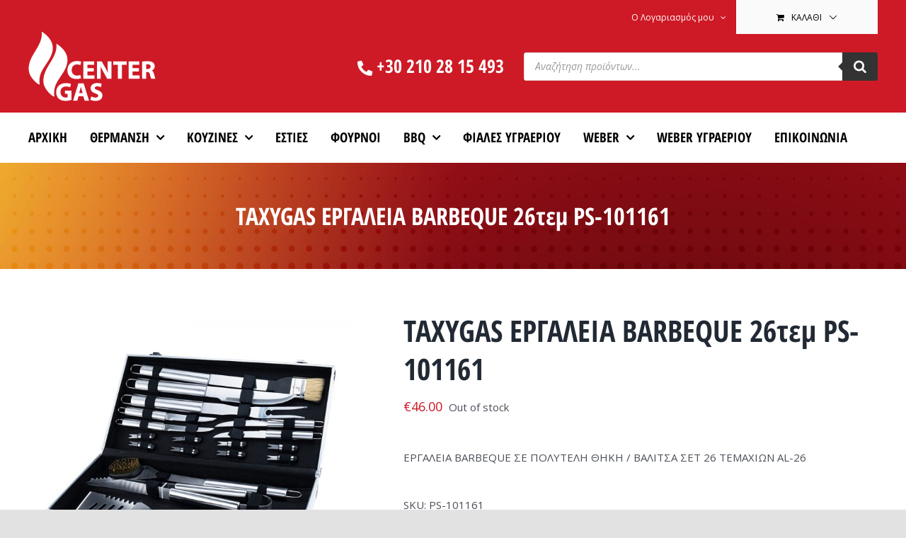

--- FILE ---
content_type: text/html; charset=UTF-8
request_url: https://centergas.gr/product/%CF%83%CE%B5%CF%84-%CE%B5%CF%81%CE%B3%CE%B1%CE%BB%CE%B5%CE%AF%CF%89%CE%BD-26-%CF%84%CE%B5%CE%BC%CE%B1%CF%87%CE%B9%CF%89%CE%BD-al-26-ps-101161/
body_size: 22271
content:
<!DOCTYPE html>
<html class="avada-html-layout-wide avada-html-header-position-top" lang="el" prefix="og: http://ogp.me/ns# fb: http://ogp.me/ns/fb#">
<head>
	<meta http-equiv="X-UA-Compatible" content="IE=edge" />
	<meta http-equiv="Content-Type" content="text/html; charset=utf-8"/>
	<meta name="viewport" content="width=device-width, initial-scale=1" />
	<title>TAXYGAS ΕΡΓΑΛΕΙΑ BARBEQUE 26τεμ PS-101161 &#8211; Center Gas</title>
<meta name='robots' content='max-image-preview:large' />
<script>window._wca = window._wca || [];</script>
<link rel='dns-prefetch' href='//stats.wp.com' />
<link rel='dns-prefetch' href='//www.googletagmanager.com' />
<link rel="alternate" type="application/rss+xml" title="Ροή RSS &raquo; Center Gas" href="https://centergas.gr/feed/" />
<link rel="alternate" type="application/rss+xml" title="Ροή Σχολίων &raquo; Center Gas" href="https://centergas.gr/comments/feed/" />
					<link rel="shortcut icon" href="https://centergas.gr/wp-content/uploads/2021/09/CENTERGAS-FAVICON.png" type="image/x-icon" />
		
		
		
		
		
		<link rel="alternate" title="oEmbed (JSON)" type="application/json+oembed" href="https://centergas.gr/wp-json/oembed/1.0/embed?url=https%3A%2F%2Fcentergas.gr%2Fproduct%2F%25cf%2583%25ce%25b5%25cf%2584-%25ce%25b5%25cf%2581%25ce%25b3%25ce%25b1%25ce%25bb%25ce%25b5%25ce%25af%25cf%2589%25ce%25bd-26-%25cf%2584%25ce%25b5%25ce%25bc%25ce%25b1%25cf%2587%25ce%25b9%25cf%2589%25ce%25bd-al-26-ps-101161%2F" />
<link rel="alternate" title="oEmbed (XML)" type="text/xml+oembed" href="https://centergas.gr/wp-json/oembed/1.0/embed?url=https%3A%2F%2Fcentergas.gr%2Fproduct%2F%25cf%2583%25ce%25b5%25cf%2584-%25ce%25b5%25cf%2581%25ce%25b3%25ce%25b1%25ce%25bb%25ce%25b5%25ce%25af%25cf%2589%25ce%25bd-26-%25cf%2584%25ce%25b5%25ce%25bc%25ce%25b1%25cf%2587%25ce%25b9%25cf%2589%25ce%25bd-al-26-ps-101161%2F&#038;format=xml" />

		<meta property="og:title" content="TAXYGAS ΕΡΓΑΛΕΙΑ BARBEQUE 26τεμ PS-101161"/>
		<meta property="og:type" content="article"/>
		<meta property="og:url" content="https://centergas.gr/product/%cf%83%ce%b5%cf%84-%ce%b5%cf%81%ce%b3%ce%b1%ce%bb%ce%b5%ce%af%cf%89%ce%bd-26-%cf%84%ce%b5%ce%bc%ce%b1%cf%87%ce%b9%cf%89%ce%bd-al-26-ps-101161/"/>
		<meta property="og:site_name" content="Center Gas"/>
		<meta property="og:description" content=""/>

									<meta property="og:image" content="https://centergas.gr/wp-content/uploads/2021/05/36443.jpg"/>
							<style id='wp-img-auto-sizes-contain-inline-css' type='text/css'>
img:is([sizes=auto i],[sizes^="auto," i]){contain-intrinsic-size:3000px 1500px}
/*# sourceURL=wp-img-auto-sizes-contain-inline-css */
</style>
<link rel='stylesheet' id='layerslider-css' href='https://centergas.gr/wp-content/plugins/LayerSlider/assets/static/layerslider/css/layerslider.css?ver=6.11.6' type='text/css' media='all' />
<style id='wp-emoji-styles-inline-css' type='text/css'>

	img.wp-smiley, img.emoji {
		display: inline !important;
		border: none !important;
		box-shadow: none !important;
		height: 1em !important;
		width: 1em !important;
		margin: 0 0.07em !important;
		vertical-align: -0.1em !important;
		background: none !important;
		padding: 0 !important;
	}
/*# sourceURL=wp-emoji-styles-inline-css */
</style>
<style id='wp-block-library-inline-css' type='text/css'>
:root{--wp-block-synced-color:#7a00df;--wp-block-synced-color--rgb:122,0,223;--wp-bound-block-color:var(--wp-block-synced-color);--wp-editor-canvas-background:#ddd;--wp-admin-theme-color:#007cba;--wp-admin-theme-color--rgb:0,124,186;--wp-admin-theme-color-darker-10:#006ba1;--wp-admin-theme-color-darker-10--rgb:0,107,160.5;--wp-admin-theme-color-darker-20:#005a87;--wp-admin-theme-color-darker-20--rgb:0,90,135;--wp-admin-border-width-focus:2px}@media (min-resolution:192dpi){:root{--wp-admin-border-width-focus:1.5px}}.wp-element-button{cursor:pointer}:root .has-very-light-gray-background-color{background-color:#eee}:root .has-very-dark-gray-background-color{background-color:#313131}:root .has-very-light-gray-color{color:#eee}:root .has-very-dark-gray-color{color:#313131}:root .has-vivid-green-cyan-to-vivid-cyan-blue-gradient-background{background:linear-gradient(135deg,#00d084,#0693e3)}:root .has-purple-crush-gradient-background{background:linear-gradient(135deg,#34e2e4,#4721fb 50%,#ab1dfe)}:root .has-hazy-dawn-gradient-background{background:linear-gradient(135deg,#faaca8,#dad0ec)}:root .has-subdued-olive-gradient-background{background:linear-gradient(135deg,#fafae1,#67a671)}:root .has-atomic-cream-gradient-background{background:linear-gradient(135deg,#fdd79a,#004a59)}:root .has-nightshade-gradient-background{background:linear-gradient(135deg,#330968,#31cdcf)}:root .has-midnight-gradient-background{background:linear-gradient(135deg,#020381,#2874fc)}:root{--wp--preset--font-size--normal:16px;--wp--preset--font-size--huge:42px}.has-regular-font-size{font-size:1em}.has-larger-font-size{font-size:2.625em}.has-normal-font-size{font-size:var(--wp--preset--font-size--normal)}.has-huge-font-size{font-size:var(--wp--preset--font-size--huge)}.has-text-align-center{text-align:center}.has-text-align-left{text-align:left}.has-text-align-right{text-align:right}.has-fit-text{white-space:nowrap!important}#end-resizable-editor-section{display:none}.aligncenter{clear:both}.items-justified-left{justify-content:flex-start}.items-justified-center{justify-content:center}.items-justified-right{justify-content:flex-end}.items-justified-space-between{justify-content:space-between}.screen-reader-text{border:0;clip-path:inset(50%);height:1px;margin:-1px;overflow:hidden;padding:0;position:absolute;width:1px;word-wrap:normal!important}.screen-reader-text:focus{background-color:#ddd;clip-path:none;color:#444;display:block;font-size:1em;height:auto;left:5px;line-height:normal;padding:15px 23px 14px;text-decoration:none;top:5px;width:auto;z-index:100000}html :where(.has-border-color){border-style:solid}html :where([style*=border-top-color]){border-top-style:solid}html :where([style*=border-right-color]){border-right-style:solid}html :where([style*=border-bottom-color]){border-bottom-style:solid}html :where([style*=border-left-color]){border-left-style:solid}html :where([style*=border-width]){border-style:solid}html :where([style*=border-top-width]){border-top-style:solid}html :where([style*=border-right-width]){border-right-style:solid}html :where([style*=border-bottom-width]){border-bottom-style:solid}html :where([style*=border-left-width]){border-left-style:solid}html :where(img[class*=wp-image-]){height:auto;max-width:100%}:where(figure){margin:0 0 1em}html :where(.is-position-sticky){--wp-admin--admin-bar--position-offset:var(--wp-admin--admin-bar--height,0px)}@media screen and (max-width:600px){html :where(.is-position-sticky){--wp-admin--admin-bar--position-offset:0px}}

/*# sourceURL=wp-block-library-inline-css */
</style><style id='global-styles-inline-css' type='text/css'>
:root{--wp--preset--aspect-ratio--square: 1;--wp--preset--aspect-ratio--4-3: 4/3;--wp--preset--aspect-ratio--3-4: 3/4;--wp--preset--aspect-ratio--3-2: 3/2;--wp--preset--aspect-ratio--2-3: 2/3;--wp--preset--aspect-ratio--16-9: 16/9;--wp--preset--aspect-ratio--9-16: 9/16;--wp--preset--color--black: #000000;--wp--preset--color--cyan-bluish-gray: #abb8c3;--wp--preset--color--white: #ffffff;--wp--preset--color--pale-pink: #f78da7;--wp--preset--color--vivid-red: #cf2e2e;--wp--preset--color--luminous-vivid-orange: #ff6900;--wp--preset--color--luminous-vivid-amber: #fcb900;--wp--preset--color--light-green-cyan: #7bdcb5;--wp--preset--color--vivid-green-cyan: #00d084;--wp--preset--color--pale-cyan-blue: #8ed1fc;--wp--preset--color--vivid-cyan-blue: #0693e3;--wp--preset--color--vivid-purple: #9b51e0;--wp--preset--gradient--vivid-cyan-blue-to-vivid-purple: linear-gradient(135deg,rgb(6,147,227) 0%,rgb(155,81,224) 100%);--wp--preset--gradient--light-green-cyan-to-vivid-green-cyan: linear-gradient(135deg,rgb(122,220,180) 0%,rgb(0,208,130) 100%);--wp--preset--gradient--luminous-vivid-amber-to-luminous-vivid-orange: linear-gradient(135deg,rgb(252,185,0) 0%,rgb(255,105,0) 100%);--wp--preset--gradient--luminous-vivid-orange-to-vivid-red: linear-gradient(135deg,rgb(255,105,0) 0%,rgb(207,46,46) 100%);--wp--preset--gradient--very-light-gray-to-cyan-bluish-gray: linear-gradient(135deg,rgb(238,238,238) 0%,rgb(169,184,195) 100%);--wp--preset--gradient--cool-to-warm-spectrum: linear-gradient(135deg,rgb(74,234,220) 0%,rgb(151,120,209) 20%,rgb(207,42,186) 40%,rgb(238,44,130) 60%,rgb(251,105,98) 80%,rgb(254,248,76) 100%);--wp--preset--gradient--blush-light-purple: linear-gradient(135deg,rgb(255,206,236) 0%,rgb(152,150,240) 100%);--wp--preset--gradient--blush-bordeaux: linear-gradient(135deg,rgb(254,205,165) 0%,rgb(254,45,45) 50%,rgb(107,0,62) 100%);--wp--preset--gradient--luminous-dusk: linear-gradient(135deg,rgb(255,203,112) 0%,rgb(199,81,192) 50%,rgb(65,88,208) 100%);--wp--preset--gradient--pale-ocean: linear-gradient(135deg,rgb(255,245,203) 0%,rgb(182,227,212) 50%,rgb(51,167,181) 100%);--wp--preset--gradient--electric-grass: linear-gradient(135deg,rgb(202,248,128) 0%,rgb(113,206,126) 100%);--wp--preset--gradient--midnight: linear-gradient(135deg,rgb(2,3,129) 0%,rgb(40,116,252) 100%);--wp--preset--font-size--small: 11.25px;--wp--preset--font-size--medium: 20px;--wp--preset--font-size--large: 22.5px;--wp--preset--font-size--x-large: 42px;--wp--preset--font-size--normal: 15px;--wp--preset--font-size--xlarge: 30px;--wp--preset--font-size--huge: 45px;--wp--preset--spacing--20: 0.44rem;--wp--preset--spacing--30: 0.67rem;--wp--preset--spacing--40: 1rem;--wp--preset--spacing--50: 1.5rem;--wp--preset--spacing--60: 2.25rem;--wp--preset--spacing--70: 3.38rem;--wp--preset--spacing--80: 5.06rem;--wp--preset--shadow--natural: 6px 6px 9px rgba(0, 0, 0, 0.2);--wp--preset--shadow--deep: 12px 12px 50px rgba(0, 0, 0, 0.4);--wp--preset--shadow--sharp: 6px 6px 0px rgba(0, 0, 0, 0.2);--wp--preset--shadow--outlined: 6px 6px 0px -3px rgb(255, 255, 255), 6px 6px rgb(0, 0, 0);--wp--preset--shadow--crisp: 6px 6px 0px rgb(0, 0, 0);}:where(.is-layout-flex){gap: 0.5em;}:where(.is-layout-grid){gap: 0.5em;}body .is-layout-flex{display: flex;}.is-layout-flex{flex-wrap: wrap;align-items: center;}.is-layout-flex > :is(*, div){margin: 0;}body .is-layout-grid{display: grid;}.is-layout-grid > :is(*, div){margin: 0;}:where(.wp-block-columns.is-layout-flex){gap: 2em;}:where(.wp-block-columns.is-layout-grid){gap: 2em;}:where(.wp-block-post-template.is-layout-flex){gap: 1.25em;}:where(.wp-block-post-template.is-layout-grid){gap: 1.25em;}.has-black-color{color: var(--wp--preset--color--black) !important;}.has-cyan-bluish-gray-color{color: var(--wp--preset--color--cyan-bluish-gray) !important;}.has-white-color{color: var(--wp--preset--color--white) !important;}.has-pale-pink-color{color: var(--wp--preset--color--pale-pink) !important;}.has-vivid-red-color{color: var(--wp--preset--color--vivid-red) !important;}.has-luminous-vivid-orange-color{color: var(--wp--preset--color--luminous-vivid-orange) !important;}.has-luminous-vivid-amber-color{color: var(--wp--preset--color--luminous-vivid-amber) !important;}.has-light-green-cyan-color{color: var(--wp--preset--color--light-green-cyan) !important;}.has-vivid-green-cyan-color{color: var(--wp--preset--color--vivid-green-cyan) !important;}.has-pale-cyan-blue-color{color: var(--wp--preset--color--pale-cyan-blue) !important;}.has-vivid-cyan-blue-color{color: var(--wp--preset--color--vivid-cyan-blue) !important;}.has-vivid-purple-color{color: var(--wp--preset--color--vivid-purple) !important;}.has-black-background-color{background-color: var(--wp--preset--color--black) !important;}.has-cyan-bluish-gray-background-color{background-color: var(--wp--preset--color--cyan-bluish-gray) !important;}.has-white-background-color{background-color: var(--wp--preset--color--white) !important;}.has-pale-pink-background-color{background-color: var(--wp--preset--color--pale-pink) !important;}.has-vivid-red-background-color{background-color: var(--wp--preset--color--vivid-red) !important;}.has-luminous-vivid-orange-background-color{background-color: var(--wp--preset--color--luminous-vivid-orange) !important;}.has-luminous-vivid-amber-background-color{background-color: var(--wp--preset--color--luminous-vivid-amber) !important;}.has-light-green-cyan-background-color{background-color: var(--wp--preset--color--light-green-cyan) !important;}.has-vivid-green-cyan-background-color{background-color: var(--wp--preset--color--vivid-green-cyan) !important;}.has-pale-cyan-blue-background-color{background-color: var(--wp--preset--color--pale-cyan-blue) !important;}.has-vivid-cyan-blue-background-color{background-color: var(--wp--preset--color--vivid-cyan-blue) !important;}.has-vivid-purple-background-color{background-color: var(--wp--preset--color--vivid-purple) !important;}.has-black-border-color{border-color: var(--wp--preset--color--black) !important;}.has-cyan-bluish-gray-border-color{border-color: var(--wp--preset--color--cyan-bluish-gray) !important;}.has-white-border-color{border-color: var(--wp--preset--color--white) !important;}.has-pale-pink-border-color{border-color: var(--wp--preset--color--pale-pink) !important;}.has-vivid-red-border-color{border-color: var(--wp--preset--color--vivid-red) !important;}.has-luminous-vivid-orange-border-color{border-color: var(--wp--preset--color--luminous-vivid-orange) !important;}.has-luminous-vivid-amber-border-color{border-color: var(--wp--preset--color--luminous-vivid-amber) !important;}.has-light-green-cyan-border-color{border-color: var(--wp--preset--color--light-green-cyan) !important;}.has-vivid-green-cyan-border-color{border-color: var(--wp--preset--color--vivid-green-cyan) !important;}.has-pale-cyan-blue-border-color{border-color: var(--wp--preset--color--pale-cyan-blue) !important;}.has-vivid-cyan-blue-border-color{border-color: var(--wp--preset--color--vivid-cyan-blue) !important;}.has-vivid-purple-border-color{border-color: var(--wp--preset--color--vivid-purple) !important;}.has-vivid-cyan-blue-to-vivid-purple-gradient-background{background: var(--wp--preset--gradient--vivid-cyan-blue-to-vivid-purple) !important;}.has-light-green-cyan-to-vivid-green-cyan-gradient-background{background: var(--wp--preset--gradient--light-green-cyan-to-vivid-green-cyan) !important;}.has-luminous-vivid-amber-to-luminous-vivid-orange-gradient-background{background: var(--wp--preset--gradient--luminous-vivid-amber-to-luminous-vivid-orange) !important;}.has-luminous-vivid-orange-to-vivid-red-gradient-background{background: var(--wp--preset--gradient--luminous-vivid-orange-to-vivid-red) !important;}.has-very-light-gray-to-cyan-bluish-gray-gradient-background{background: var(--wp--preset--gradient--very-light-gray-to-cyan-bluish-gray) !important;}.has-cool-to-warm-spectrum-gradient-background{background: var(--wp--preset--gradient--cool-to-warm-spectrum) !important;}.has-blush-light-purple-gradient-background{background: var(--wp--preset--gradient--blush-light-purple) !important;}.has-blush-bordeaux-gradient-background{background: var(--wp--preset--gradient--blush-bordeaux) !important;}.has-luminous-dusk-gradient-background{background: var(--wp--preset--gradient--luminous-dusk) !important;}.has-pale-ocean-gradient-background{background: var(--wp--preset--gradient--pale-ocean) !important;}.has-electric-grass-gradient-background{background: var(--wp--preset--gradient--electric-grass) !important;}.has-midnight-gradient-background{background: var(--wp--preset--gradient--midnight) !important;}.has-small-font-size{font-size: var(--wp--preset--font-size--small) !important;}.has-medium-font-size{font-size: var(--wp--preset--font-size--medium) !important;}.has-large-font-size{font-size: var(--wp--preset--font-size--large) !important;}.has-x-large-font-size{font-size: var(--wp--preset--font-size--x-large) !important;}
/*# sourceURL=global-styles-inline-css */
</style>

<style id='classic-theme-styles-inline-css' type='text/css'>
/*! This file is auto-generated */
.wp-block-button__link{color:#fff;background-color:#32373c;border-radius:9999px;box-shadow:none;text-decoration:none;padding:calc(.667em + 2px) calc(1.333em + 2px);font-size:1.125em}.wp-block-file__button{background:#32373c;color:#fff;text-decoration:none}
/*# sourceURL=/wp-includes/css/classic-themes.min.css */
</style>
<link rel='stylesheet' id='pwb-styles-frontend-css' href='https://centergas.gr/wp-content/plugins/perfect-woocommerce-brands/assets/css/styles-frontend.min.css?ver=2.0.7' type='text/css' media='all' />
<style id='woocommerce-inline-inline-css' type='text/css'>
.woocommerce form .form-row .required { visibility: visible; }
/*# sourceURL=woocommerce-inline-inline-css */
</style>
<link rel='stylesheet' id='dgwt-wcas-style-css' href='https://centergas.gr/wp-content/plugins/ajax-search-for-woocommerce/assets/css/style.min.css?ver=1.17.0' type='text/css' media='all' />
<link rel='stylesheet' id='fusion-custom-icons-takeout-css' href='https://centergas.gr/wp-content/uploads/fusion-icons/takeaway-v1.0/style.css?ver=3.2.1' type='text/css' media='all' />
<link rel='stylesheet' id='fusion-dynamic-css-css' href='https://centergas.gr/wp-content/uploads/fusion-styles/6b86a40ec3c9e9bf12e80e2524e0448c.min.css?ver=3.2.1' type='text/css' media='all' />
<script type="text/javascript" src="https://centergas.gr/wp-includes/js/jquery/jquery.min.js?ver=3.7.1" id="jquery-core-js"></script>
<script type="text/javascript" src="https://centergas.gr/wp-includes/js/jquery/jquery-migrate.min.js?ver=3.4.1" id="jquery-migrate-js"></script>
<script type="text/javascript" id="layerslider-utils-js-extra">
/* <![CDATA[ */
var LS_Meta = {"v":"6.11.6","fixGSAP":"1"};
//# sourceURL=layerslider-utils-js-extra
/* ]]> */
</script>
<script type="text/javascript" src="https://centergas.gr/wp-content/plugins/LayerSlider/assets/static/layerslider/js/layerslider.utils.js?ver=6.11.6" id="layerslider-utils-js"></script>
<script type="text/javascript" src="https://centergas.gr/wp-content/plugins/LayerSlider/assets/static/layerslider/js/layerslider.kreaturamedia.jquery.js?ver=6.11.6" id="layerslider-js"></script>
<script type="text/javascript" src="https://centergas.gr/wp-content/plugins/LayerSlider/assets/static/layerslider/js/layerslider.transitions.js?ver=6.11.6" id="layerslider-transitions-js"></script>
<script type="text/javascript" src="https://stats.wp.com/s-202604.js" id="woocommerce-analytics-js" defer="defer" data-wp-strategy="defer"></script>
<meta name="generator" content="Powered by LayerSlider 6.11.6 - Multi-Purpose, Responsive, Parallax, Mobile-Friendly Slider Plugin for WordPress." />
<!-- LayerSlider updates and docs at: https://layerslider.kreaturamedia.com -->
<link rel="https://api.w.org/" href="https://centergas.gr/wp-json/" /><link rel="alternate" title="JSON" type="application/json" href="https://centergas.gr/wp-json/wp/v2/product/4467" /><link rel="EditURI" type="application/rsd+xml" title="RSD" href="https://centergas.gr/xmlrpc.php?rsd" />
<meta name="generator" content="WordPress 6.9" />
<meta name="generator" content="WooCommerce 5.1.3" />
<link rel="canonical" href="https://centergas.gr/product/%cf%83%ce%b5%cf%84-%ce%b5%cf%81%ce%b3%ce%b1%ce%bb%ce%b5%ce%af%cf%89%ce%bd-26-%cf%84%ce%b5%ce%bc%ce%b1%cf%87%ce%b9%cf%89%ce%bd-al-26-ps-101161/" />
<link rel='shortlink' href='https://centergas.gr/?p=4467' />
<meta name="generator" content="Site Kit by Google 1.161.0" />	<style>img#wpstats{display:none}</style>
		<style>.dgwt-wcas-ico-magnifier,.dgwt-wcas-ico-magnifier-handler{max-width:20px}.dgwt-wcas-search-wrapp{max-width:600px}</style>			<style>
				.fusion-secondary-menu-search {
					width: 500px;
				}

				.fusion-flyout-search .dgwt-wcas-search-wrapp {
					margin-top: 21px;
				}

				.dgwt-wcas-details-wrapp .quantity {
					width: auto;
				}

				.fusion-main-menu-search .dgwt-wcas-search-wrapp {
					margin-top: calc((var(--nav_height) / 2) - (var(--nav_typography-font-size) / 2));
				}

				.fusion-header-v7 .fusion-main-menu-search .dgwt-wcas-search-wrapp {
					margin-top: 0;
				}

				.dgwt-wcas-ico-magnifier, .dgwt-wcas-ico-magnifier-handler {
					max-width: none;
					fill: var(--nav_typography-color);
					max-height: var(--nav_typography-font-size);
				}

				.dgwt-wcas-ico-magnifier:hover, .dgwt-wcas-ico-magnifier-handler:hover {
					fill: var(--menu_hover_first_color);
				}
				.dgwt-wcas-sf-wrapp .dgwt-wcas-ico-magnifier:hover {
					fill: currentColor;
					opacity: 0.7;
				}

				.fusion-is-sticky .dgwt-wcas-ico-magnifier, .fusion-is-sticky .dgwt-wcas-ico-magnifier-handler {
					fill: var(--header_sticky_menu_color);
				}

				.fusion-is-sticky .dgwt-wcas-ico-magnifier:hover, .fusion-is-sticky .dgwt-wcas-ico-magnifier-handler:hover {
					fill: var(--menu_hover_first_color);
				}

				.fusion-header-v4 .fusion-main-menu {
					overflow: visible;
				}

				.fusion-search-form {
					display: none;
				}

				html:not(.dgwt-wcas-overlay-mobile-on) .fusion-header-v4 .fusion-main-menu .dgwt-wcas-search-wrapp.dgwt-wcas-layout-icon .dgwt-wcas-search-form {
					top: 100%;
				}

				.fusion-header-v4 .fusion-main-menu .dgwt-wcas-layout-icon-open .dgwt-wcas-search-icon-arrow {
					top: calc(100% + -4px);
				}

				@media (max-width: 1100px) {
					.fusion-flyout-search .dgwt-wcas-search-wrapp {
						margin-top: 73px;
						max-width: 100%;
						padding: 0 30px 0 30px;
					}

				}

				@media (max-width: 800px) {
					.fusion-logo .dgwt-wcas-search-wrapp {
						display: none;
					}
				}
			</style>
			<style type="text/css" id="css-fb-visibility">@media screen and (max-width: 640px){body:not(.fusion-builder-ui-wireframe) .fusion-no-small-visibility{display:none !important;}body:not(.fusion-builder-ui-wireframe) .sm-text-align-center{text-align:center !important;}body:not(.fusion-builder-ui-wireframe) .sm-text-align-left{text-align:left !important;}body:not(.fusion-builder-ui-wireframe) .sm-text-align-right{text-align:right !important;}body:not(.fusion-builder-ui-wireframe) .sm-mx-auto{margin-left:auto !important;margin-right:auto !important;}body:not(.fusion-builder-ui-wireframe) .sm-ml-auto{margin-left:auto !important;}body:not(.fusion-builder-ui-wireframe) .sm-mr-auto{margin-right:auto !important;}body:not(.fusion-builder-ui-wireframe) .fusion-absolute-position-small{position:absolute;top:auto;width:100%;}}@media screen and (min-width: 641px) and (max-width: 1024px){body:not(.fusion-builder-ui-wireframe) .fusion-no-medium-visibility{display:none !important;}body:not(.fusion-builder-ui-wireframe) .md-text-align-center{text-align:center !important;}body:not(.fusion-builder-ui-wireframe) .md-text-align-left{text-align:left !important;}body:not(.fusion-builder-ui-wireframe) .md-text-align-right{text-align:right !important;}body:not(.fusion-builder-ui-wireframe) .md-mx-auto{margin-left:auto !important;margin-right:auto !important;}body:not(.fusion-builder-ui-wireframe) .md-ml-auto{margin-left:auto !important;}body:not(.fusion-builder-ui-wireframe) .md-mr-auto{margin-right:auto !important;}body:not(.fusion-builder-ui-wireframe) .fusion-absolute-position-medium{position:absolute;top:auto;width:100%;}}@media screen and (min-width: 1025px){body:not(.fusion-builder-ui-wireframe) .fusion-no-large-visibility{display:none !important;}body:not(.fusion-builder-ui-wireframe) .lg-text-align-center{text-align:center !important;}body:not(.fusion-builder-ui-wireframe) .lg-text-align-left{text-align:left !important;}body:not(.fusion-builder-ui-wireframe) .lg-text-align-right{text-align:right !important;}body:not(.fusion-builder-ui-wireframe) .lg-mx-auto{margin-left:auto !important;margin-right:auto !important;}body:not(.fusion-builder-ui-wireframe) .lg-ml-auto{margin-left:auto !important;}body:not(.fusion-builder-ui-wireframe) .lg-mr-auto{margin-right:auto !important;}body:not(.fusion-builder-ui-wireframe) .fusion-absolute-position-large{position:absolute;top:auto;width:100%;}}</style>	<noscript><style>.woocommerce-product-gallery{ opacity: 1 !important; }</style></noscript>
	<style type="text/css">.recentcomments a{display:inline !important;padding:0 !important;margin:0 !important;}</style>		<script type="text/javascript">
			var doc = document.documentElement;
			doc.setAttribute( 'data-useragent', navigator.userAgent );
		</script>
		
	</head>

<body class="wp-singular product-template-default single single-product postid-4467 wp-theme-Avada theme-Avada woocommerce woocommerce-page woocommerce-no-js fusion-image-hovers fusion-pagination-sizing fusion-button_size-large fusion-button_type-flat fusion-button_span-no avada-image-rollover-circle-no avada-image-rollover-yes avada-image-rollover-direction-fade fusion-body ltr fusion-sticky-header no-tablet-sticky-header no-mobile-sticky-header no-mobile-slidingbar no-mobile-totop avada-has-rev-slider-styles fusion-disable-outline fusion-sub-menu-fade mobile-logo-pos-left layout-wide-mode avada-has-boxed-modal-shadow- layout-scroll-offset-full avada-has-zero-margin-offset-top fusion-top-header menu-text-align-left fusion-woo-product-design-clean fusion-woo-shop-page-columns-4 fusion-woo-related-columns-4 fusion-woo-archive-page-columns-3 fusion-woocommerce-equal-heights avada-woo-one-page-checkout avada-has-woo-gallery-disabled mobile-menu-design-modern fusion-show-pagination-text fusion-header-layout-v4 avada-responsive avada-footer-fx-none avada-menu-highlight-style-textcolor fusion-search-form-clean fusion-main-menu-search-overlay fusion-avatar-circle avada-dropdown-styles avada-blog-layout-large avada-blog-archive-layout-large avada-header-shadow-no avada-menu-icon-position-left avada-has-megamenu-shadow avada-has-mainmenu-dropdown-divider avada-has-pagetitle-bg-full avada-has-mobile-menu-search avada-has-breadcrumb-mobile-hidden avada-has-titlebar-bar_and_content avada-header-border-color-full-transparent avada-has-transparent-timeline_color avada-has-pagination-width_height avada-flyout-menu-direction-fade avada-ec-views-v1" >
		<a class="skip-link screen-reader-text" href="#content">Skip to content</a>

	<div id="boxed-wrapper">
		<div class="fusion-sides-frame"></div>
		<div id="wrapper" class="fusion-wrapper">
			<div id="home" style="position:relative;top:-1px;"></div>
			
				
			<header class="fusion-header-wrapper">
				<div class="fusion-header-v4 fusion-logo-alignment fusion-logo-left fusion-sticky-menu- fusion-sticky-logo- fusion-mobile-logo- fusion-sticky-menu-only fusion-header-menu-align-left fusion-mobile-menu-design-modern">
					
<div class="fusion-secondary-header">
	<div class="fusion-row">
							<div class="fusion-alignright">
				<nav class="fusion-secondary-menu" role="navigation" aria-label="Secondary Menu"><ul id="menu-secondary-menu" class="menu"><li class="menu-item fusion-dropdown-menu menu-item-has-children fusion-custom-menu-item fusion-menu-login-box"><a href="https://centergas.gr/my-account-2/" aria-haspopup="true" class="fusion-textcolor-highlight"><span class="menu-text">Ο Λογαριασμός μου</span><span class="fusion-caret"><i class="fusion-dropdown-indicator"></i></span></a><div class="fusion-custom-menu-item-contents"><form action="https://centergas.gr/wp-login.php" name="loginform" method="post"><p><input type="text" class="input-text" name="log" id="username" value="" placeholder="Όνομα χρήστη" /></p><p><input type="password" class="input-text" name="pwd" id="password" value="" placeholder="Κωδικός" /></p><p class="fusion-remember-checkbox"><label for="fusion-menu-login-box-rememberme"><input name="rememberme" type="checkbox" id="fusion-menu-login-box-rememberme" value="forever"> Να με θυμάσαι</label></p><input type="hidden" name="fusion_woo_login_box" value="true" /><p class="fusion-login-box-submit"><input type="submit" name="wp-submit" id="wp-submit" class="button button-small default comment-submit" value="Σύνδεση"><input type="hidden" name="redirect" value=""></p></form><a class="fusion-menu-login-box-register" href="https://centergas.gr/my-account-2/" title="Register">Register</a></div></li><li class="fusion-custom-menu-item fusion-menu-cart fusion-secondary-menu-cart"><a class="fusion-secondary-menu-icon" href="https://centergas.gr/cart-2/"><span class="menu-text" aria-label="Δείτε το καλάθι αγορών">Καλάθι</span></a></li></ul></nav><nav class="fusion-mobile-nav-holder fusion-mobile-menu-text-align-left" aria-label="Secondary Mobile Menu"></nav>			</div>
			</div>
</div>
<div class="fusion-header-sticky-height"></div>
<div class="fusion-sticky-header-wrapper"> <!-- start fusion sticky header wrapper -->
	<div class="fusion-header">
		<div class="fusion-row">
							<div class="fusion-logo" data-margin-top="-35px" data-margin-bottom="-15px" data-margin-left="0px" data-margin-right="0px">
			<a class="fusion-logo-link"  href="https://centergas.gr/" >

						<!-- standard logo -->
			<img src="https://centergas.gr/wp-content/uploads/2021/03/CENTERGAS-LOGO.png" srcset="https://centergas.gr/wp-content/uploads/2021/03/CENTERGAS-LOGO.png 1x" width="180" height="99" alt="Center Gas Λογότυπο" data-retina_logo_url="" class="fusion-standard-logo" />

			
					</a>
		
<div class="fusion-header-content-3-wrapper">
			<h3 class="fusion-header-tagline">
			<i class="fusion-li-icon fas fa-phone-alt fa-lg" id="tilefono" style="color:#ffffff;" aria-hidden="true" font-size="26px;"></i><span style="font-size:26px;">  +30 210 28 15 493</span>&nbsp &nbsp &nbsp &nbsp		</h3>
		<div class="fusion-secondary-menu-search">
			<div  class="dgwt-wcas-search-wrapp dgwt-wcas-has-submit woocommerce js-dgwt-wcas-layout-classic dgwt-wcas-layout-classic js-dgwt-wcas-mobile-overlay-enabled">
		<form class="dgwt-wcas-search-form" role="search" action="https://centergas.gr/" method="get">
		<div class="dgwt-wcas-sf-wrapp">
						<label class="screen-reader-text"
			       for="dgwt-wcas-search-input-1">Products search</label>

			<input id="dgwt-wcas-search-input-1"
			       type="search"
			       class="dgwt-wcas-search-input"
			       name="s"
			       value=""
			       placeholder="Αναζήτηση προϊόντων..."
			       autocomplete="off"
				   			/>
			<div class="dgwt-wcas-preloader"></div>

							<button type="submit"
				        aria-label="Αναζήτηση"
				        class="dgwt-wcas-search-submit">					<svg version="1.1" class="dgwt-wcas-ico-magnifier" xmlns="http://www.w3.org/2000/svg"
						 viewBox="0 0 30 32">
						<path
							d="M20.571 15.143q0-3.304-2.348-5.652t-5.652-2.348-5.652 2.348-2.348 5.652 2.348 5.652 5.652 2.348 5.652-2.348 2.348-5.652zM29.714 30q0 0.929-0.679 1.607t-1.607 0.679q-0.964 0-1.607-0.679l-6.125-6.107q-3.196 2.214-7.125 2.214-2.554 0-4.884-0.991t-4.018-2.679-2.679-4.018-0.991-4.884 0.991-4.884 2.679-4.018 4.018-2.679 4.884-0.991 4.884 0.991 4.018 2.679 2.679 4.018 0.991 4.884q0 3.929-2.214 7.125l6.125 6.125q0.661 0.661 0.661 1.607z"></path>
					</svg>
					</button>
			
			<input type="hidden" name="post_type" value="product"/>
			<input type="hidden" name="dgwt_wcas" value="1"/>

			
					</div>
	</form>
</div>
		</div>
	</div>
</div>
								<div class="fusion-mobile-menu-icons">
							<a href="#" class="fusion-icon fusion-icon-bars" aria-label="Toggle mobile menu" aria-expanded="false"></a>
		
					<a href="#" class="fusion-icon fusion-icon-search" aria-label="Toggle mobile search"></a>
		
		
			</div>
			
					</div>
	</div>
	<div class="fusion-secondary-main-menu">
		<div class="fusion-row">
			<nav class="fusion-main-menu" aria-label="Main Menu"><div class="fusion-overlay-search"><div  class="dgwt-wcas-search-wrapp dgwt-wcas-has-submit woocommerce js-dgwt-wcas-layout-classic dgwt-wcas-layout-classic js-dgwt-wcas-mobile-overlay-enabled">
		<form class="dgwt-wcas-search-form" role="search" action="https://centergas.gr/" method="get">
		<div class="dgwt-wcas-sf-wrapp">
						<label class="screen-reader-text"
			       for="dgwt-wcas-search-input-2">Products search</label>

			<input id="dgwt-wcas-search-input-2"
			       type="search"
			       class="dgwt-wcas-search-input"
			       name="s"
			       value=""
			       placeholder="Αναζήτηση προϊόντων..."
			       autocomplete="off"
				   			/>
			<div class="dgwt-wcas-preloader"></div>

							<button type="submit"
				        aria-label="Αναζήτηση"
				        class="dgwt-wcas-search-submit">					<svg version="1.1" class="dgwt-wcas-ico-magnifier" xmlns="http://www.w3.org/2000/svg"
						 viewBox="0 0 30 32">
						<path
							d="M20.571 15.143q0-3.304-2.348-5.652t-5.652-2.348-5.652 2.348-2.348 5.652 2.348 5.652 5.652 2.348 5.652-2.348 2.348-5.652zM29.714 30q0 0.929-0.679 1.607t-1.607 0.679q-0.964 0-1.607-0.679l-6.125-6.107q-3.196 2.214-7.125 2.214-2.554 0-4.884-0.991t-4.018-2.679-2.679-4.018-0.991-4.884 0.991-4.884 2.679-4.018 4.018-2.679 4.884-0.991 4.884 0.991 4.018 2.679 2.679 4.018 0.991 4.884q0 3.929-2.214 7.125l6.125 6.125q0.661 0.661 0.661 1.607z"></path>
					</svg>
					</button>
			
			<input type="hidden" name="post_type" value="product"/>
			<input type="hidden" name="dgwt_wcas" value="1"/>

			
					</div>
	</form>
</div>
<div class="fusion-search-spacer"></div><a href="#" role="button" aria-label="Close Search" class="fusion-close-search"></a></div><ul id="menu-main-menu" class="fusion-menu"><li  id="menu-item-3913"  class="menu-item menu-item-type-post_type menu-item-object-page menu-item-home menu-item-3913"  data-item-id="3913"><a  href="https://centergas.gr/" class="fusion-textcolor-highlight"><span class="menu-text">ΑΡΧΙΚΗ</span></a></li><li  id="menu-item-3928"  class="menu-item menu-item-type-taxonomy menu-item-object-product_cat menu-item-has-children menu-item-3928 fusion-megamenu-menu "  data-item-id="3928"><a  href="https://centergas.gr/product-category/%ce%b8%ce%b5%cf%81%ce%bc%ce%b1%ce%bd%cf%83%ce%b7/" class="fusion-textcolor-highlight"><span class="menu-text">ΘΕΡΜΑΝΣΗ</span> <span class="fusion-caret"><i class="fusion-dropdown-indicator" aria-hidden="true"></i></span></a><div class="fusion-megamenu-wrapper fusion-columns-1 columns-per-row-1 columns-1 col-span-2"><div class="row"><div class="fusion-megamenu-holder" style="width:199.9992px;" data-width="199.9992px"><ul class="fusion-megamenu"><li  id="menu-item-3929"  class="menu-item menu-item-type-taxonomy menu-item-object-product_cat menu-item-has-children menu-item-3929 fusion-megamenu-submenu fusion-megamenu-columns-1 col-lg-12 col-md-12 col-sm-12"  style="width:100%;"><div class='fusion-megamenu-title'><a href="https://centergas.gr/product-category/%ce%b8%ce%b5%cf%81%ce%bc%ce%b1%ce%bd%cf%83%ce%b7/%cf%83%ce%bf%ce%bc%cf%80%ce%b5%cf%83/">ΣΟΜΠΕΣ</a></div><ul class="sub-menu"><li  id="menu-item-3930"  class="menu-item menu-item-type-taxonomy menu-item-object-product_cat menu-item-3930" ><a  href="https://centergas.gr/product-category/%ce%b8%ce%b5%cf%81%ce%bc%ce%b1%ce%bd%cf%83%ce%b7/%cf%83%ce%bf%ce%bc%cf%80%ce%b5%cf%83/%ce%b7%ce%bb%ce%b5%ce%ba%cf%84%cf%81%ce%b9%ce%ba%ce%b5%cf%83/" class="fusion-textcolor-highlight"><span><span class="fusion-megamenu-bullet"></span>ΗΛΕΚΤΡΙΚΕΣ</span></a></li><li  id="menu-item-3931"  class="menu-item menu-item-type-taxonomy menu-item-object-product_cat menu-item-3931" ><a  href="https://centergas.gr/product-category/%ce%b8%ce%b5%cf%81%ce%bc%ce%b1%ce%bd%cf%83%ce%b7/%cf%83%ce%bf%ce%bc%cf%80%ce%b5%cf%83/%ce%b8%ce%b5%cf%81%ce%bc%ce%b1%cf%83%cf%84%cf%81%ce%b5%cf%83-%ce%b5%ce%be%cf%89%cf%84%ce%b5%cf%81%ce%b9%ce%ba%ce%bf%cf%85-%cf%87%cf%89%cf%81%ce%bf%cf%85/" class="fusion-textcolor-highlight"><span><span class="fusion-megamenu-bullet"></span>ΘΕΡΜΑΣΤΡΕΣ ΕΞΩΤΕΡΙΚΟΥ ΧΩΡΟΥ</span></a></li><li  id="menu-item-3932"  class="menu-item menu-item-type-taxonomy menu-item-object-product_cat menu-item-3932" ><a  href="https://centergas.gr/product-category/%ce%b8%ce%b5%cf%81%ce%bc%ce%b1%ce%bd%cf%83%ce%b7/%cf%83%ce%bf%ce%bc%cf%80%ce%b5%cf%83/%cf%85%ce%b3%cf%81%ce%b1%ce%b5%cf%81%ce%b9%ce%bf%cf%85/" class="fusion-textcolor-highlight"><span><span class="fusion-megamenu-bullet"></span>ΥΓΡΑΕΡΙΟΥ</span></a></li></ul></li></ul></div><div style="clear:both;"></div></div></div></li><li  id="menu-item-3933"  class="menu-item menu-item-type-taxonomy menu-item-object-product_cat menu-item-has-children menu-item-3933 fusion-megamenu-menu "  data-item-id="3933"><a  href="https://centergas.gr/product-category/%ce%ba%ce%bf%cf%85%ce%b6%ce%b9%ce%bd%ce%b5%cf%83/" class="fusion-textcolor-highlight"><span class="menu-text">ΚΟΥΖΙΝΕΣ</span> <span class="fusion-caret"><i class="fusion-dropdown-indicator" aria-hidden="true"></i></span></a><div class="fusion-megamenu-wrapper fusion-columns-2 columns-per-row-2 columns-2 col-span-12 fusion-megamenu-fullwidth fusion-megamenu-width-site-width"><div class="row"><div class="fusion-megamenu-holder" style="width:1200px;" data-width="1200px"><ul class="fusion-megamenu"><li  id="menu-item-3934"  class="menu-item menu-item-type-taxonomy menu-item-object-product_cat menu-item-3934 fusion-megamenu-submenu fusion-megamenu-columns-2 col-lg-6 col-md-6 col-sm-6" ><div class='fusion-megamenu-title'><a href="https://centergas.gr/product-category/%ce%ba%ce%bf%cf%85%ce%b6%ce%b9%ce%bd%ce%b5%cf%83/%ce%b7%ce%bb%ce%b5%ce%ba%cf%84%cf%81%ce%b9%ce%ba%ce%b5%cf%83-%ce%ba%ce%bf%cf%85%ce%b6%ce%b9%ce%bd%ce%b5%cf%83/">ΗΛΕΚΤΡΙΚΕΣ</a></div><div class="fusion-megamenu-widgets-container second-level-widget"><div id="media_image-9" class="widget widget_media_image" style="border-style: solid;border-color:transparent;border-width:0px;"><a href="https://centergas.gr/product-category/%ce%ba%ce%bf%cf%85%ce%b6%ce%b9%ce%bd%ce%b5%cf%83/%ce%b7%ce%bb%ce%b5%ce%ba%cf%84%cf%81%ce%b9%ce%ba%ce%b5%cf%83-%ce%ba%ce%bf%cf%85%ce%b6%ce%b9%ce%bd%ce%b5%cf%83/"><img width="300" height="155" src="https://centergas.gr/wp-content/uploads/2021/03/kouzines-hlektrikes-300x155.jpg" class="image wp-image-4019  attachment-medium size-medium" alt="" style="max-width: 100%; height: auto;" decoding="async" srcset="https://centergas.gr/wp-content/uploads/2021/03/kouzines-hlektrikes-64x33.jpg 64w, https://centergas.gr/wp-content/uploads/2021/03/kouzines-hlektrikes-200x103.jpg 200w, https://centergas.gr/wp-content/uploads/2021/03/kouzines-hlektrikes-300x155.jpg 300w, https://centergas.gr/wp-content/uploads/2021/03/kouzines-hlektrikes.jpg 400w" sizes="(max-width: 300px) 100vw, 300px" /></a></div></div></li><li  id="menu-item-3935"  class="menu-item menu-item-type-taxonomy menu-item-object-product_cat menu-item-3935 fusion-megamenu-submenu fusion-megamenu-columns-2 col-lg-6 col-md-6 col-sm-6" ><div class='fusion-megamenu-title'><a href="https://centergas.gr/product-category/%ce%ba%ce%bf%cf%85%ce%b6%ce%b9%ce%bd%ce%b5%cf%83/%cf%85%ce%b3%cf%81%ce%b1%ce%b5%cf%81%ce%b9%ce%bf%cf%85-%ce%ba%ce%bf%cf%85%ce%b6%ce%b9%ce%bd%ce%b5%cf%83/">ΥΓΡΑΕΡΙΟΥ</a></div><div class="fusion-megamenu-widgets-container second-level-widget"><div id="media_image-8" class="widget widget_media_image" style="border-style: solid;border-color:transparent;border-width:0px;"><a href="https://centergas.gr/product-category/%ce%ba%ce%bf%cf%85%ce%b6%ce%b9%ce%bd%ce%b5%cf%83/%cf%85%ce%b3%cf%81%ce%b1%ce%b5%cf%81%ce%b9%ce%bf%cf%85-%ce%ba%ce%bf%cf%85%ce%b6%ce%b9%ce%bd%ce%b5%cf%83/"><img width="300" height="155" src="https://centergas.gr/wp-content/uploads/2021/03/kouzines-aeriou-mega-300x155.jpg" class="image wp-image-4018  attachment-medium size-medium" alt="" style="max-width: 100%; height: auto;" decoding="async" srcset="https://centergas.gr/wp-content/uploads/2021/03/kouzines-aeriou-mega-64x33.jpg 64w, https://centergas.gr/wp-content/uploads/2021/03/kouzines-aeriou-mega-200x103.jpg 200w, https://centergas.gr/wp-content/uploads/2021/03/kouzines-aeriou-mega-300x155.jpg 300w, https://centergas.gr/wp-content/uploads/2021/03/kouzines-aeriou-mega.jpg 400w" sizes="(max-width: 300px) 100vw, 300px" /></a></div></div></li></ul></div><div style="clear:both;"></div></div></div></li><li  id="menu-item-3927"  class="menu-item menu-item-type-taxonomy menu-item-object-product_cat menu-item-3927"  data-item-id="3927"><a  href="https://centergas.gr/product-category/%ce%b5%cf%83%cf%84%ce%b9%ce%b5%cf%83/" class="fusion-textcolor-highlight"><span class="menu-text">ΕΣΤΙΕΣ</span></a></li><li  id="menu-item-3937"  class="menu-item menu-item-type-taxonomy menu-item-object-product_cat menu-item-3937"  data-item-id="3937"><a  href="https://centergas.gr/product-category/%cf%86%ce%bf%cf%85%cf%81%ce%bd%ce%bf%ce%b9/" class="fusion-textcolor-highlight"><span class="menu-text">ΦΟΥΡΝΟΙ</span></a></li><li  id="menu-item-3918"  class="menu-item menu-item-type-taxonomy menu-item-object-product_cat current-product-ancestor menu-item-has-children menu-item-3918 fusion-megamenu-menu "  data-item-id="3918"><a  href="https://centergas.gr/product-category/bbq/" class="fusion-textcolor-highlight"><span class="menu-text">BBQ</span> <span class="fusion-caret"><i class="fusion-dropdown-indicator" aria-hidden="true"></i></span></a><div class="fusion-megamenu-wrapper fusion-columns-4 columns-per-row-4 columns-4 col-span-12 fusion-megamenu-fullwidth fusion-megamenu-width-site-width"><div class="row"><div class="fusion-megamenu-holder" style="width:1200px;" data-width="1200px"><ul class="fusion-megamenu"><li  id="menu-item-3919"  class="menu-item menu-item-type-taxonomy menu-item-object-product_cat current-product-ancestor current-menu-parent current-product-parent menu-item-3919 fusion-megamenu-submenu fusion-megamenu-columns-4 col-lg-3 col-md-3 col-sm-3" ><div class='fusion-megamenu-title'><a href="https://centergas.gr/product-category/bbq/%ce%b1%ce%be%ce%b5%cf%83%ce%bf%cf%85%ce%b1%cf%81-bbq/">ΑΞΕΣΟΥΑΡ BBQ</a></div><div class="fusion-megamenu-widgets-container second-level-widget"><div id="media_image-2" class="widget widget_media_image" style="border-style: solid;border-color:transparent;border-width:0px;"><a href="https://centergas.gr/product-category/bbq/%ce%b1%ce%be%ce%b5%cf%83%ce%bf%cf%85%ce%b1%cf%81-bbq/"><img width="800" height="800" src="https://centergas.gr/wp-content/uploads/2021/03/generalgas-ksilo-kopis-bamboo-68426.jpg" class="image wp-image-3094  attachment-full size-full" alt="" style="max-width: 100%; height: auto;" decoding="async" fetchpriority="high" srcset="https://centergas.gr/wp-content/uploads/2021/03/generalgas-ksilo-kopis-bamboo-68426-66x66.jpg 66w, https://centergas.gr/wp-content/uploads/2021/03/generalgas-ksilo-kopis-bamboo-68426-100x100.jpg 100w, https://centergas.gr/wp-content/uploads/2021/03/generalgas-ksilo-kopis-bamboo-68426-150x150.jpg 150w, https://centergas.gr/wp-content/uploads/2021/03/generalgas-ksilo-kopis-bamboo-68426-200x200.jpg 200w, https://centergas.gr/wp-content/uploads/2021/03/generalgas-ksilo-kopis-bamboo-68426-300x300.jpg 300w, https://centergas.gr/wp-content/uploads/2021/03/generalgas-ksilo-kopis-bamboo-68426-400x400.jpg 400w, https://centergas.gr/wp-content/uploads/2021/03/generalgas-ksilo-kopis-bamboo-68426-500x500.jpg 500w, https://centergas.gr/wp-content/uploads/2021/03/generalgas-ksilo-kopis-bamboo-68426-600x600.jpg 600w, https://centergas.gr/wp-content/uploads/2021/03/generalgas-ksilo-kopis-bamboo-68426-700x700.jpg 700w, https://centergas.gr/wp-content/uploads/2021/03/generalgas-ksilo-kopis-bamboo-68426-768x768.jpg 768w, https://centergas.gr/wp-content/uploads/2021/03/generalgas-ksilo-kopis-bamboo-68426.jpg 800w" sizes="(max-width: 800px) 100vw, 800px" /></a></div></div></li><li  id="menu-item-3920"  class="menu-item menu-item-type-taxonomy menu-item-object-product_cat menu-item-3920 fusion-megamenu-submenu fusion-megamenu-columns-4 col-lg-3 col-md-3 col-sm-3" ><div class='fusion-megamenu-title'><a href="https://centergas.gr/product-category/bbq/%ce%ba%ce%b1%ce%bb%cf%85%ce%bc%ce%b1%cf%84%ce%b1-%cf%88%ce%b7%cf%83%cf%84%ce%b1%cf%81%ce%b9%cf%89%ce%bd/">ΚΑΛΥΜΑΤΑ ΨΗΣΤΑΡΙΩΝ</a></div><div class="fusion-megamenu-widgets-container second-level-widget"><div id="media_image-7" class="widget widget_media_image" style="border-style: solid;border-color:transparent;border-width:0px;"><a href="https://centergas.gr/product-category/bbq/%ce%ba%ce%b1%ce%bb%cf%85%ce%bc%ce%b1%cf%84%ce%b1-%cf%88%ce%b7%cf%83%cf%84%ce%b1%cf%81%ce%b9%cf%89%ce%bd/"><img width="400" height="385" src="https://centergas.gr/wp-content/uploads/2021/03/xlarge_20200304152956_broil_king_kalymma_psistarias_67470.jpeg" class="image wp-image-3801  attachment-full size-full" alt="" style="max-width: 100%; height: auto;" decoding="async" srcset="https://centergas.gr/wp-content/uploads/2021/03/xlarge_20200304152956_broil_king_kalymma_psistarias_67470-200x193.jpeg 200w, https://centergas.gr/wp-content/uploads/2021/03/xlarge_20200304152956_broil_king_kalymma_psistarias_67470-300x289.jpeg 300w, https://centergas.gr/wp-content/uploads/2021/03/xlarge_20200304152956_broil_king_kalymma_psistarias_67470.jpeg 400w" sizes="(max-width: 400px) 100vw, 400px" /></a></div></div></li><li  id="menu-item-3921"  class="menu-item menu-item-type-taxonomy menu-item-object-product_cat menu-item-3921 fusion-megamenu-submenu fusion-megamenu-columns-4 col-lg-3 col-md-3 col-sm-3" ><div class='fusion-megamenu-title'><a href="https://centergas.gr/product-category/bbq/%cf%88%ce%b7%cf%83%cf%84%ce%b1%cf%81%ce%b9%ce%b5%cf%83-bbq/">ΨΗΣΤΑΡΙΕΣ BBQ</a></div><div class="fusion-megamenu-widgets-container second-level-widget"><div id="media_image-6" class="widget widget_media_image" style="border-style: solid;border-color:transparent;border-width:0px;"><a href="https://centergas.gr/product-category/bbq/%cf%88%ce%b7%cf%83%cf%84%ce%b1%cf%81%ce%b9%ce%b5%cf%83-bbq/"><img width="800" height="800" src="https://centergas.gr/wp-content/uploads/2021/03/Broil_King_Gem_3205.jpg" class="image wp-image-3244  attachment-full size-full" alt="" style="max-width: 100%; height: auto;" decoding="async" srcset="https://centergas.gr/wp-content/uploads/2021/03/Broil_King_Gem_3205-66x66.jpg 66w, https://centergas.gr/wp-content/uploads/2021/03/Broil_King_Gem_3205-100x100.jpg 100w, https://centergas.gr/wp-content/uploads/2021/03/Broil_King_Gem_3205-150x150.jpg 150w, https://centergas.gr/wp-content/uploads/2021/03/Broil_King_Gem_3205-200x200.jpg 200w, https://centergas.gr/wp-content/uploads/2021/03/Broil_King_Gem_3205-300x300.jpg 300w, https://centergas.gr/wp-content/uploads/2021/03/Broil_King_Gem_3205-400x400.jpg 400w, https://centergas.gr/wp-content/uploads/2021/03/Broil_King_Gem_3205-500x500.jpg 500w, https://centergas.gr/wp-content/uploads/2021/03/Broil_King_Gem_3205-600x600.jpg 600w, https://centergas.gr/wp-content/uploads/2021/03/Broil_King_Gem_3205-700x700.jpg 700w, https://centergas.gr/wp-content/uploads/2021/03/Broil_King_Gem_3205-768x768.jpg 768w, https://centergas.gr/wp-content/uploads/2021/03/Broil_King_Gem_3205.jpg 800w" sizes="(max-width: 800px) 100vw, 800px" /></a></div></div></li><li  id="menu-item-3922"  class="menu-item menu-item-type-taxonomy menu-item-object-product_cat menu-item-3922 fusion-megamenu-submenu fusion-megamenu-columns-4 col-lg-3 col-md-3 col-sm-3" ><div class='fusion-megamenu-title'><a href="https://centergas.gr/product-category/bbq/%cf%88%ce%b7%cf%83%cf%84%ce%b1%cf%81%ce%b9%ce%b5%cf%83-%ce%ba%ce%b1%cf%81%ce%b2%ce%bf%cf%85%ce%bd%ce%bf%cf%85/">ΨΗΣΤΑΡΙΕΣ ΚΑΡΒΟΥΝΟΥ</a></div><div class="fusion-megamenu-widgets-container second-level-widget"><div id="media_image-4" class="widget widget_media_image" style="border-style: solid;border-color:transparent;border-width:0px;"><a href="https://centergas.gr/product-category/bbq/%cf%88%ce%b7%cf%83%cf%84%ce%b1%cf%81%ce%b9%ce%b5%cf%83-%ce%ba%ce%b1%cf%81%ce%b2%ce%bf%cf%85%ce%bd%ce%bf%cf%85/"><img width="300" height="300" src="https://centergas.gr/wp-content/uploads/2021/03/Broil_King_keg_5000_1_-300x300.jpg" class="image wp-image-3263  attachment-medium size-medium" alt="" style="max-width: 100%; height: auto;" decoding="async" srcset="https://centergas.gr/wp-content/uploads/2021/03/Broil_King_keg_5000_1_-66x66.jpg 66w, https://centergas.gr/wp-content/uploads/2021/03/Broil_King_keg_5000_1_-100x100.jpg 100w, https://centergas.gr/wp-content/uploads/2021/03/Broil_King_keg_5000_1_-150x150.jpg 150w, https://centergas.gr/wp-content/uploads/2021/03/Broil_King_keg_5000_1_-200x200.jpg 200w, https://centergas.gr/wp-content/uploads/2021/03/Broil_King_keg_5000_1_-300x300.jpg 300w, https://centergas.gr/wp-content/uploads/2021/03/Broil_King_keg_5000_1_-400x400.jpg 400w, https://centergas.gr/wp-content/uploads/2021/03/Broil_King_keg_5000_1_-500x500.jpg 500w, https://centergas.gr/wp-content/uploads/2021/03/Broil_King_keg_5000_1_-600x600.jpg 600w, https://centergas.gr/wp-content/uploads/2021/03/Broil_King_keg_5000_1_-700x700.jpg 700w, https://centergas.gr/wp-content/uploads/2021/03/Broil_King_keg_5000_1_-768x768.jpg 768w, https://centergas.gr/wp-content/uploads/2021/03/Broil_King_keg_5000_1_.jpg 800w" sizes="(max-width: 300px) 100vw, 300px" /></a></div></div></li></ul></div><div style="clear:both;"></div></div></div></li><li  id="menu-item-3936"  class="menu-item menu-item-type-taxonomy menu-item-object-product_cat menu-item-3936"  data-item-id="3936"><a  href="https://centergas.gr/product-category/%cf%86%ce%b9%ce%b1%ce%bb%ce%b5%cf%83-%cf%85%ce%b3%cf%81%ce%b1%ce%b5%cf%81%ce%b9%ce%bf%cf%85/" class="fusion-textcolor-highlight"><span class="menu-text">ΦΙΑΛΕΣ ΥΓΡΑΕΡΙΟΥ</span></a></li><li  id="menu-item-3923"  class="menu-item menu-item-type-taxonomy menu-item-object-product_cat menu-item-has-children menu-item-3923 fusion-megamenu-menu "  data-item-id="3923"><a  href="https://centergas.gr/product-category/weber/" class="fusion-textcolor-highlight"><span class="menu-text">WEBER</span> <span class="fusion-caret"><i class="fusion-dropdown-indicator" aria-hidden="true"></i></span></a><div class="fusion-megamenu-wrapper fusion-columns-3 columns-per-row-3 columns-3 col-span-12 fusion-megamenu-fullwidth fusion-megamenu-width-site-width"><div class="row"><div class="fusion-megamenu-holder" style="width:1200px;" data-width="1200px"><ul class="fusion-megamenu"><li  id="menu-item-3924"  class="menu-item menu-item-type-taxonomy menu-item-object-product_cat menu-item-3924 fusion-megamenu-submenu fusion-megamenu-columns-3 col-lg-4 col-md-4 col-sm-4" ><div class='fusion-megamenu-title'><a href="https://centergas.gr/product-category/weber-%ce%b7%ce%bb%ce%b5%ce%ba%cf%84%cf%81%ce%b9%ce%ba%ce%b5%cf%83/">WEBER ΗΛΕΚΤΡΙΚΕΣ</a></div><div class="fusion-megamenu-widgets-container second-level-widget"><div id="media_image-12" class="widget widget_media_image" style="border-style: solid;border-color:transparent;border-width:0px;"><a href="https://centergas.gr/product-category/weber-%ce%b7%ce%bb%ce%b5%ce%ba%cf%84%cf%81%ce%b9%ce%ba%ce%b5%cf%83/"><img width="300" height="300" src="https://centergas.gr/wp-content/uploads/2021/03/prod_85010004B1_800-300x300.jpg" class="image wp-image-3751  attachment-medium size-medium" alt="" style="max-width: 100%; height: auto;" decoding="async" srcset="https://centergas.gr/wp-content/uploads/2021/03/prod_85010004B1_800-66x66.jpg 66w, https://centergas.gr/wp-content/uploads/2021/03/prod_85010004B1_800-100x100.jpg 100w, https://centergas.gr/wp-content/uploads/2021/03/prod_85010004B1_800-150x150.jpg 150w, https://centergas.gr/wp-content/uploads/2021/03/prod_85010004B1_800-200x200.jpg 200w, https://centergas.gr/wp-content/uploads/2021/03/prod_85010004B1_800-300x300.jpg 300w, https://centergas.gr/wp-content/uploads/2021/03/prod_85010004B1_800-400x400.jpg 400w, https://centergas.gr/wp-content/uploads/2021/03/prod_85010004B1_800-500x500.jpg 500w, https://centergas.gr/wp-content/uploads/2021/03/prod_85010004B1_800-600x600.jpg 600w, https://centergas.gr/wp-content/uploads/2021/03/prod_85010004B1_800-700x700.jpg 700w, https://centergas.gr/wp-content/uploads/2021/03/prod_85010004B1_800-768x768.jpg 768w, https://centergas.gr/wp-content/uploads/2021/03/prod_85010004B1_800.jpg 800w" sizes="(max-width: 300px) 100vw, 300px" /></a></div></div></li><li  id="menu-item-3925"  class="menu-item menu-item-type-taxonomy menu-item-object-product_cat menu-item-3925 fusion-megamenu-submenu fusion-megamenu-columns-3 col-lg-4 col-md-4 col-sm-4" ><div class='fusion-megamenu-title'><a href="https://centergas.gr/product-category/weber-%ce%ba%ce%b1%cf%81%ce%b2%ce%bf%cf%85%ce%bd%ce%bf/">WEBER ΚΑΡΒΟΥΝΟ</a></div><div class="fusion-megamenu-widgets-container second-level-widget"><div id="media_image-11" class="widget widget_media_image" style="border-style: solid;border-color:transparent;border-width:0px;"><a href="https://centergas.gr/product-category/weber-%ce%ba%ce%b1%cf%81%ce%b2%ce%bf%cf%85%ce%bd%ce%bf/"><img width="300" height="300" src="https://centergas.gr/wp-content/uploads/2021/03/prod_1221004A_800-300x300.jpg" class="image wp-image-3512  attachment-medium size-medium" alt="" style="max-width: 100%; height: auto;" decoding="async" srcset="https://centergas.gr/wp-content/uploads/2021/03/prod_1221004A_800-66x66.jpg 66w, https://centergas.gr/wp-content/uploads/2021/03/prod_1221004A_800-100x100.jpg 100w, https://centergas.gr/wp-content/uploads/2021/03/prod_1221004A_800-150x150.jpg 150w, https://centergas.gr/wp-content/uploads/2021/03/prod_1221004A_800-200x200.jpg 200w, https://centergas.gr/wp-content/uploads/2021/03/prod_1221004A_800-300x300.jpg 300w, https://centergas.gr/wp-content/uploads/2021/03/prod_1221004A_800-400x400.jpg 400w, https://centergas.gr/wp-content/uploads/2021/03/prod_1221004A_800-500x500.jpg 500w, https://centergas.gr/wp-content/uploads/2021/03/prod_1221004A_800-600x600.jpg 600w, https://centergas.gr/wp-content/uploads/2021/03/prod_1221004A_800-700x700.jpg 700w, https://centergas.gr/wp-content/uploads/2021/03/prod_1221004A_800-768x768.jpg 768w, https://centergas.gr/wp-content/uploads/2021/03/prod_1221004A_800.jpg 800w" sizes="(max-width: 300px) 100vw, 300px" /></a></div></div></li><li  id="menu-item-3926"  class="menu-item menu-item-type-taxonomy menu-item-object-product_cat menu-item-3926 fusion-megamenu-submenu fusion-megamenu-columns-3 col-lg-4 col-md-4 col-sm-4" ><div class='fusion-megamenu-title'><a href="https://centergas.gr/product-category/weber-%cf%85%ce%b3%cf%81%ce%b1%ce%b5%cf%81%ce%b9%ce%bf%cf%85/">WEBER ΥΓΡΑΕΡΙΟΥ</a></div><div class="fusion-megamenu-widgets-container second-level-widget"><div id="media_image-10" class="widget widget_media_image" style="border-style: solid;border-color:transparent;border-width:0px;"><a href="https://centergas.gr/product-category/weber-%cf%85%ce%b3%cf%81%ce%b1%ce%b5%cf%81%ce%b9%ce%bf%cf%85/"><img width="300" height="300" src="https://centergas.gr/wp-content/uploads/2021/03/prod_61011175_psistaria_ygraeriou_weber_e_310_gbs_black_image_1_800-300x300.jpg" class="image wp-image-3385  attachment-medium size-medium" alt="" style="max-width: 100%; height: auto;" decoding="async" srcset="https://centergas.gr/wp-content/uploads/2021/03/prod_61011175_psistaria_ygraeriou_weber_e_310_gbs_black_image_1_800-66x66.jpg 66w, https://centergas.gr/wp-content/uploads/2021/03/prod_61011175_psistaria_ygraeriou_weber_e_310_gbs_black_image_1_800-100x100.jpg 100w, https://centergas.gr/wp-content/uploads/2021/03/prod_61011175_psistaria_ygraeriou_weber_e_310_gbs_black_image_1_800-150x150.jpg 150w, https://centergas.gr/wp-content/uploads/2021/03/prod_61011175_psistaria_ygraeriou_weber_e_310_gbs_black_image_1_800-200x200.jpg 200w, https://centergas.gr/wp-content/uploads/2021/03/prod_61011175_psistaria_ygraeriou_weber_e_310_gbs_black_image_1_800-300x300.jpg 300w, https://centergas.gr/wp-content/uploads/2021/03/prod_61011175_psistaria_ygraeriou_weber_e_310_gbs_black_image_1_800-400x400.jpg 400w, https://centergas.gr/wp-content/uploads/2021/03/prod_61011175_psistaria_ygraeriou_weber_e_310_gbs_black_image_1_800-500x500.jpg 500w, https://centergas.gr/wp-content/uploads/2021/03/prod_61011175_psistaria_ygraeriou_weber_e_310_gbs_black_image_1_800-600x600.jpg 600w, https://centergas.gr/wp-content/uploads/2021/03/prod_61011175_psistaria_ygraeriou_weber_e_310_gbs_black_image_1_800-700x700.jpg 700w, https://centergas.gr/wp-content/uploads/2021/03/prod_61011175_psistaria_ygraeriou_weber_e_310_gbs_black_image_1_800-768x768.jpg 768w, https://centergas.gr/wp-content/uploads/2021/03/prod_61011175_psistaria_ygraeriou_weber_e_310_gbs_black_image_1_800.jpg 800w" sizes="(max-width: 300px) 100vw, 300px" /></a></div></div></li></ul></div><div style="clear:both;"></div></div></div></li><li  id="menu-item-3938"  class="menu-item menu-item-type-taxonomy menu-item-object-product_cat menu-item-3938"  data-item-id="3938"><a  href="https://centergas.gr/product-category/weber-%cf%85%ce%b3%cf%81%ce%b1%ce%b5%cf%81%ce%b9%ce%bf%cf%85/" class="fusion-textcolor-highlight"><span class="menu-text">WEBER ΥΓΡΑΕΡΙΟΥ</span></a></li><li  id="menu-item-210"  class="menu-item menu-item-type-post_type menu-item-object-page menu-item-210"  data-item-id="210"><a  href="https://centergas.gr/contact-us/" class="fusion-textcolor-highlight"><span class="menu-text">ΕΠΙΚΟΙΝΩΝΙΑ</span></a></li></ul></nav>
<nav class="fusion-mobile-nav-holder fusion-mobile-menu-text-align-left" aria-label="Main Menu Mobile"></nav>

			
<div class="fusion-clearfix"></div>
<div class="fusion-mobile-menu-search">
	<div  class="dgwt-wcas-search-wrapp dgwt-wcas-has-submit woocommerce js-dgwt-wcas-layout-classic dgwt-wcas-layout-classic js-dgwt-wcas-mobile-overlay-enabled">
		<form class="dgwt-wcas-search-form" role="search" action="https://centergas.gr/" method="get">
		<div class="dgwt-wcas-sf-wrapp">
						<label class="screen-reader-text"
			       for="dgwt-wcas-search-input-3">Products search</label>

			<input id="dgwt-wcas-search-input-3"
			       type="search"
			       class="dgwt-wcas-search-input"
			       name="s"
			       value=""
			       placeholder="Αναζήτηση προϊόντων..."
			       autocomplete="off"
				   			/>
			<div class="dgwt-wcas-preloader"></div>

							<button type="submit"
				        aria-label="Αναζήτηση"
				        class="dgwt-wcas-search-submit">					<svg version="1.1" class="dgwt-wcas-ico-magnifier" xmlns="http://www.w3.org/2000/svg"
						 viewBox="0 0 30 32">
						<path
							d="M20.571 15.143q0-3.304-2.348-5.652t-5.652-2.348-5.652 2.348-2.348 5.652 2.348 5.652 5.652 2.348 5.652-2.348 2.348-5.652zM29.714 30q0 0.929-0.679 1.607t-1.607 0.679q-0.964 0-1.607-0.679l-6.125-6.107q-3.196 2.214-7.125 2.214-2.554 0-4.884-0.991t-4.018-2.679-2.679-4.018-0.991-4.884 0.991-4.884 2.679-4.018 4.018-2.679 4.884-0.991 4.884 0.991 4.018 2.679 2.679 4.018 0.991 4.884q0 3.929-2.214 7.125l6.125 6.125q0.661 0.661 0.661 1.607z"></path>
					</svg>
					</button>
			
			<input type="hidden" name="post_type" value="product"/>
			<input type="hidden" name="dgwt_wcas" value="1"/>

			
					</div>
	</form>
</div>
</div>
		</div>
	</div>
</div> <!-- end fusion sticky header wrapper -->
				</div>
				<div class="fusion-clearfix"></div>
			</header>
							
				
		<div id="sliders-container">
					</div>
				
				
			
			<div class="avada-page-titlebar-wrapper">
	<div class="fusion-page-title-bar fusion-page-title-bar-breadcrumbs fusion-page-title-bar-center">
		<div class="fusion-page-title-row">
			<div class="fusion-page-title-wrapper">
				<div class="fusion-page-title-captions">

																							<h1 class="entry-title">TAXYGAS ΕΡΓΑΛΕΙΑ BARBEQUE 26τεμ PS-101161</h1>

											
																
				</div>

				
			</div>
		</div>
	</div>
</div>

						<main id="main" class="clearfix ">
				<div class="fusion-row" style="">

			<div class="woocommerce-container">
			<section id="content"class="" style="width: 100%;">
		
					
			<div class="woocommerce-notices-wrapper"></div><div id="product-4467" class="product type-product post-4467 status-publish first outofstock product_cat--bbq has-post-thumbnail taxable shipping-taxable purchasable product-type-simple product-grid-view">

	<div class="avada-single-product-gallery-wrapper avada-product-images-global avada-product-images-thumbnails-bottom">
<div class="woocommerce-product-gallery woocommerce-product-gallery--with-images woocommerce-product-gallery--columns-4 images avada-product-gallery" data-columns="4" style="opacity: 0; transition: opacity .25s ease-in-out;">
	<figure class="woocommerce-product-gallery__wrapper">
		<div data-thumb="https://centergas.gr/wp-content/uploads/2021/05/36443-100x100.jpg" data-thumb-alt="" class="woocommerce-product-gallery__image"><a href="https://centergas.gr/wp-content/uploads/2021/05/36443.jpg"><img width="700" height="593" src="https://centergas.gr/wp-content/uploads/2021/05/36443-700x593.jpg" class="wp-post-image" alt="" title="36443" data-caption="" data-src="https://centergas.gr/wp-content/uploads/2021/05/36443.jpg" data-large_image="https://centergas.gr/wp-content/uploads/2021/05/36443.jpg" data-large_image_width="1100" data-large_image_height="932" decoding="async" srcset="https://centergas.gr/wp-content/uploads/2021/05/36443-64x54.jpg 64w, https://centergas.gr/wp-content/uploads/2021/05/36443-200x169.jpg 200w, https://centergas.gr/wp-content/uploads/2021/05/36443-300x254.jpg 300w, https://centergas.gr/wp-content/uploads/2021/05/36443-400x339.jpg 400w, https://centergas.gr/wp-content/uploads/2021/05/36443-500x424.jpg 500w, https://centergas.gr/wp-content/uploads/2021/05/36443-600x508.jpg 600w, https://centergas.gr/wp-content/uploads/2021/05/36443-700x593.jpg 700w, https://centergas.gr/wp-content/uploads/2021/05/36443-768x651.jpg 768w, https://centergas.gr/wp-content/uploads/2021/05/36443-800x678.jpg 800w, https://centergas.gr/wp-content/uploads/2021/05/36443-1024x868.jpg 1024w, https://centergas.gr/wp-content/uploads/2021/05/36443.jpg 1100w" sizes="(max-width: 700px) 100vw, 700px" /></a><a class="avada-product-gallery-lightbox-trigger" href="https://centergas.gr/wp-content/uploads/2021/05/36443.jpg" data-rel="iLightbox[product-gallery]" alt="" data-title="36443" data-caption=""></a></div><div data-thumb="https://centergas.gr/wp-content/uploads/2021/05/36443-4-100x100.jpg" data-thumb-alt="" class="woocommerce-product-gallery__image"><a href="https://centergas.gr/wp-content/uploads/2021/05/36443-4.jpg"><img width="700" height="719" src="https://centergas.gr/wp-content/uploads/2021/05/36443-4-700x719.jpg" class="" alt="" title="36443-4" data-caption="" data-src="https://centergas.gr/wp-content/uploads/2021/05/36443-4.jpg" data-large_image="https://centergas.gr/wp-content/uploads/2021/05/36443-4.jpg" data-large_image_width="908" data-large_image_height="933" decoding="async" srcset="https://centergas.gr/wp-content/uploads/2021/05/36443-4-64x66.jpg 64w, https://centergas.gr/wp-content/uploads/2021/05/36443-4-200x206.jpg 200w, https://centergas.gr/wp-content/uploads/2021/05/36443-4-292x300.jpg 292w, https://centergas.gr/wp-content/uploads/2021/05/36443-4-400x411.jpg 400w, https://centergas.gr/wp-content/uploads/2021/05/36443-4-500x514.jpg 500w, https://centergas.gr/wp-content/uploads/2021/05/36443-4-600x617.jpg 600w, https://centergas.gr/wp-content/uploads/2021/05/36443-4-700x719.jpg 700w, https://centergas.gr/wp-content/uploads/2021/05/36443-4-768x789.jpg 768w, https://centergas.gr/wp-content/uploads/2021/05/36443-4-800x822.jpg 800w, https://centergas.gr/wp-content/uploads/2021/05/36443-4.jpg 908w" sizes="(max-width: 700px) 100vw, 700px" /></a><a class="avada-product-gallery-lightbox-trigger" href="https://centergas.gr/wp-content/uploads/2021/05/36443-4.jpg" data-rel="iLightbox[product-gallery]" alt="" data-title="36443-4" data-caption=""></a></div><div data-thumb="https://centergas.gr/wp-content/uploads/2021/05/36443-3-100x100.jpg" data-thumb-alt="" class="woocommerce-product-gallery__image"><a href="https://centergas.gr/wp-content/uploads/2021/05/36443-3.jpg"><img width="700" height="719" src="https://centergas.gr/wp-content/uploads/2021/05/36443-3-700x719.jpg" class="" alt="" title="36443-3" data-caption="" data-src="https://centergas.gr/wp-content/uploads/2021/05/36443-3.jpg" data-large_image="https://centergas.gr/wp-content/uploads/2021/05/36443-3.jpg" data-large_image_width="908" data-large_image_height="933" decoding="async" srcset="https://centergas.gr/wp-content/uploads/2021/05/36443-3-64x66.jpg 64w, https://centergas.gr/wp-content/uploads/2021/05/36443-3-200x206.jpg 200w, https://centergas.gr/wp-content/uploads/2021/05/36443-3-292x300.jpg 292w, https://centergas.gr/wp-content/uploads/2021/05/36443-3-400x411.jpg 400w, https://centergas.gr/wp-content/uploads/2021/05/36443-3-500x514.jpg 500w, https://centergas.gr/wp-content/uploads/2021/05/36443-3-600x617.jpg 600w, https://centergas.gr/wp-content/uploads/2021/05/36443-3-700x719.jpg 700w, https://centergas.gr/wp-content/uploads/2021/05/36443-3-768x789.jpg 768w, https://centergas.gr/wp-content/uploads/2021/05/36443-3-800x822.jpg 800w, https://centergas.gr/wp-content/uploads/2021/05/36443-3.jpg 908w" sizes="(max-width: 700px) 100vw, 700px" /></a><a class="avada-product-gallery-lightbox-trigger" href="https://centergas.gr/wp-content/uploads/2021/05/36443-3.jpg" data-rel="iLightbox[product-gallery]" alt="" data-title="36443-3" data-caption=""></a></div>	</figure>
</div>
</div>

	<div class="summary entry-summary">
		<div class="summary-container"><h2 itemprop="name" class="product_title entry-title">TAXYGAS ΕΡΓΑΛΕΙΑ BARBEQUE 26τεμ PS-101161</h2>
<p class="price"><span class="woocommerce-Price-amount amount"><bdi><span class="woocommerce-Price-currencySymbol">&euro;</span>46.00</bdi></span></p>
<div class="avada-availability">
	<p class="stock out-of-stock">Out of stock</p></div>
<div class="product-border fusion-separator sep-none"></div>

<div class="post-content woocommerce-product-details__short-description">
	<p>ΕΡΓΑΛΕΙΑ BARBEQUE ΣΕ ΠΟΛΥΤΕΛΗ ΘΗΚΗ / ΒΑΛΙΤΣΑ ΣΕΤ 26 ΤΕΜΑΧΙΩΝ AL-26</p>
</div>
<p class="stock out-of-stock">Out of stock</p>
<div class="product_meta">

	
	
		<span class="sku_wrapper">SKU: <span class="sku">PS-101161</span></span>

	
	<span class="posted_in">Category: <a href="https://centergas.gr/product-category/bbq/%ce%b1%ce%be%ce%b5%cf%83%ce%bf%cf%85%ce%b1%cf%81-bbq/" rel="tag">ΑΞΕΣΟΥΑΡ BBQ</a></span>
	
	
</div>
</div>	</div>

	<div class="fusion-clearfix"></div>

		<ul class="social-share clearfix">
		<li class="facebook">
			<a class="fusion-facebook-sharer-icon" href="https://www.facebook.com/sharer.php?u=https%3A%2F%2Fcentergas.gr%2Fproduct%2F%25cf%2583%25ce%25b5%25cf%2584-%25ce%25b5%25cf%2581%25ce%25b3%25ce%25b1%25ce%25bb%25ce%25b5%25ce%25af%25cf%2589%25ce%25bd-26-%25cf%2584%25ce%25b5%25ce%25bc%25ce%25b1%25cf%2587%25ce%25b9%25cf%2589%25ce%25bd-al-26-ps-101161%2F" target="_blank" rel="noopener noreferrer">
				<i class="fontawesome-icon medium circle-yes fusion-icon-facebook" aria-hidden="true"></i>
				<div class="fusion-woo-social-share-text">
					<span>Share On Facebook</span>
				</div>
			</a>
		</li>
		<li class="twitter">
			<a href="https://twitter.com/share?text=TAXYGAS ΕΡΓΑΛΕΙΑ BARBEQUE 26τεμ PS-101161&amp;url=https%3A%2F%2Fcentergas.gr%2Fproduct%2F%25cf%2583%25ce%25b5%25cf%2584-%25ce%25b5%25cf%2581%25ce%25b3%25ce%25b1%25ce%25bb%25ce%25b5%25ce%25af%25cf%2589%25ce%25bd-26-%25cf%2584%25ce%25b5%25ce%25bc%25ce%25b1%25cf%2587%25ce%25b9%25cf%2589%25ce%25bd-al-26-ps-101161%2F" target="_blank" rel="noopener noreferrer">
				<i class="fontawesome-icon medium circle-yes fusion-icon-twitter" aria-hidden="true"></i>
				<div class="fusion-woo-social-share-text">
					<span>Tweet This Product</span>
				</div>
			</a>
		</li>
		<li class="pinterest">
						<a href="http://pinterest.com/pin/create/button/?url=https%3A%2F%2Fcentergas.gr%2Fproduct%2F%25cf%2583%25ce%25b5%25cf%2584-%25ce%25b5%25cf%2581%25ce%25b3%25ce%25b1%25ce%25bb%25ce%25b5%25ce%25af%25cf%2589%25ce%25bd-26-%25cf%2584%25ce%25b5%25ce%25bc%25ce%25b1%25cf%2587%25ce%25b9%25cf%2589%25ce%25bd-al-26-ps-101161%2F&amp;description=TAXYGAS%20%CE%95%CE%A1%CE%93%CE%91%CE%9B%CE%95%CE%99%CE%91%20BARBEQUE%2026%CF%84%CE%B5%CE%BC%20PS-101161&amp;media=https%3A%2F%2Fcentergas.gr%2Fwp-content%2Fuploads%2F2021%2F05%2F36443.jpg" target="_blank" rel="noopener noreferrer">
				<i class="fontawesome-icon medium circle-yes fusion-icon-pinterest" aria-hidden="true"></i>
				<div class="fusion-woo-social-share-text">
					<span>Pin This Product</span>
				</div>
			</a>
		</li>
		<li class="email">
			<a href="mailto:?subject=TAXYGAS%20%CE%95%CE%A1%CE%93%CE%91%CE%9B%CE%95%CE%99%CE%91%20BARBEQUE%2026%CF%84%CE%B5%CE%BC%20PS-101161&body=https://centergas.gr/product/%cf%83%ce%b5%cf%84-%ce%b5%cf%81%ce%b3%ce%b1%ce%bb%ce%b5%ce%af%cf%89%ce%bd-26-%cf%84%ce%b5%ce%bc%ce%b1%cf%87%ce%b9%cf%89%ce%bd-al-26-ps-101161/" target="_blank" rel="noopener noreferrer">
				<i class="fontawesome-icon medium circle-yes fusion-icon-mail" aria-hidden="true"></i>
				<div class="fusion-woo-social-share-text">
					<span>Email This Product</span>
				</div>
			</a>
		</li>
	</ul>
<div class="fusion-clearfix"></div>
	<section class="related products">

					<h2>Related products</h2>
				
		<ul class="products clearfix products-4">

			
					<li class="product type-product post-3052 status-publish first instock product_cat-bbq product_cat--bbq has-post-thumbnail taxable shipping-taxable purchasable product-type-simple product-grid-view">
	<div class="fusion-product-wrapper">
<div class="fusion-clean-product-image-wrapper ">
	

<div  class="fusion-image-wrapper fusion-image-size-fixed" aria-haspopup="true">
	
	
	
		
					<img width="500" height="500" src="https://centergas.gr/wp-content/uploads/2021/03/69816-σετ-πετρα-πιτσας-500x500.jpg" class="attachment-shop_catalog size-shop_catalog wp-post-image" alt="" decoding="async" srcset="https://centergas.gr/wp-content/uploads/2021/03/69816-σετ-πετρα-πιτσας-66x66.jpg 66w, https://centergas.gr/wp-content/uploads/2021/03/69816-σετ-πετρα-πιτσας-100x100.jpg 100w, https://centergas.gr/wp-content/uploads/2021/03/69816-σετ-πετρα-πιτσας-150x150.jpg 150w, https://centergas.gr/wp-content/uploads/2021/03/69816-σετ-πετρα-πιτσας-200x200.jpg 200w, https://centergas.gr/wp-content/uploads/2021/03/69816-σετ-πετρα-πιτσας-300x300.jpg 300w, https://centergas.gr/wp-content/uploads/2021/03/69816-σετ-πετρα-πιτσας-400x400.jpg 400w, https://centergas.gr/wp-content/uploads/2021/03/69816-σετ-πετρα-πιτσας-500x500.jpg 500w, https://centergas.gr/wp-content/uploads/2021/03/69816-σετ-πετρα-πιτσας.jpg 600w" sizes="(max-width: 500px) 100vw, 500px" />
	

		<div class="fusion-rollover">
	<div class="fusion-rollover-content">

				
				
								
								
								<div class="cart-loading">
				<a href="https://centergas.gr/cart-2/">
					<i class="fusion-icon-spinner" aria-hidden="true"></i>
					<div class="view-cart">Δείτε το καλάθι αγορών</div>
				</a>
			</div>
		
															
						
										<div class="fusion-product-buttons">
					<a href="?add-to-cart=3052" data-quantity="1" class="button product_type_simple add_to_cart_button ajax_add_to_cart" data-product_id="3052" data-product_sku="69816" aria-label="Add &ldquo;Broil King Πέτρα για Πίτσα με Βάση &amp; Ξύλινο Φτυάρι-Broil&rdquo; to your cart" rel="nofollow">Add to cart</a><span class="fusion-rollover-linebreak">
	/</span>

<a href="https://centergas.gr/product/broil-king-%cf%80%ce%ad%cf%84%cf%81%ce%b1-%ce%b3%ce%b9%ce%b1-%cf%80%ce%af%cf%84%cf%83%ce%b1-%ce%bc%ce%b5-%ce%b2%ce%ac%cf%83%ce%b7-%ce%be%cf%8d%ce%bb%ce%b9%ce%bd%ce%bf-%cf%86%cf%84%cf%85%ce%ac/" class="show_details_button">
	Λεπτομέρειες</a>

				</div>
							<a class="fusion-link-wrapper" href="https://centergas.gr/product/broil-king-%cf%80%ce%ad%cf%84%cf%81%ce%b1-%ce%b3%ce%b9%ce%b1-%cf%80%ce%af%cf%84%cf%83%ce%b1-%ce%bc%ce%b5-%ce%b2%ce%ac%cf%83%ce%b7-%ce%be%cf%8d%ce%bb%ce%b9%ce%bd%ce%bf-%cf%86%cf%84%cf%85%ce%ac/" aria-label="Broil King Πέτρα για Πίτσα με Βάση &amp; Ξύλινο Φτυάρι-Broil"></a>
	</div>
</div>

	
</div>
</div>
<div class="fusion-product-content">
	<div class="product-details">
		<div class="product-details-container">
<h3 class="product-title">
	<a href="https://centergas.gr/product/broil-king-%cf%80%ce%ad%cf%84%cf%81%ce%b1-%ce%b3%ce%b9%ce%b1-%cf%80%ce%af%cf%84%cf%83%ce%b1-%ce%bc%ce%b5-%ce%b2%ce%ac%cf%83%ce%b7-%ce%be%cf%8d%ce%bb%ce%b9%ce%bd%ce%bf-%cf%86%cf%84%cf%85%ce%ac/">
		Broil King Πέτρα για Πίτσα με Βάση &amp; Ξύλινο Φτυάρι-Broil	</a>
</h3>
<div class="fusion-price-rating">

	<span class="price"><span class="woocommerce-Price-amount amount"><bdi><span class="woocommerce-Price-currencySymbol">&euro;</span>90.00</bdi></span></span>
		</div>
	</div>
</div>

	</div> 


</div>
</li>

			
					<li class="product type-product post-3649 status-publish instock product_cat-bbq product_cat--bbq has-post-thumbnail taxable shipping-taxable purchasable product-type-simple product-grid-view">
	<div class="fusion-product-wrapper">
<div class="fusion-clean-product-image-wrapper ">
	

<div  class="fusion-image-wrapper fusion-image-size-fixed" aria-haspopup="true">
	
	
	
		
					<img width="500" height="500" src="https://centergas.gr/wp-content/uploads/2021/03/prod_xalaki_prostasias_dapedou_weber_17897_image_3_800-500x500.jpg" class="attachment-shop_catalog size-shop_catalog wp-post-image" alt="" decoding="async" srcset="https://centergas.gr/wp-content/uploads/2021/03/prod_xalaki_prostasias_dapedou_weber_17897_image_3_800-66x66.jpg 66w, https://centergas.gr/wp-content/uploads/2021/03/prod_xalaki_prostasias_dapedou_weber_17897_image_3_800-100x100.jpg 100w, https://centergas.gr/wp-content/uploads/2021/03/prod_xalaki_prostasias_dapedou_weber_17897_image_3_800-150x150.jpg 150w, https://centergas.gr/wp-content/uploads/2021/03/prod_xalaki_prostasias_dapedou_weber_17897_image_3_800-200x200.jpg 200w, https://centergas.gr/wp-content/uploads/2021/03/prod_xalaki_prostasias_dapedou_weber_17897_image_3_800-300x300.jpg 300w, https://centergas.gr/wp-content/uploads/2021/03/prod_xalaki_prostasias_dapedou_weber_17897_image_3_800-400x400.jpg 400w, https://centergas.gr/wp-content/uploads/2021/03/prod_xalaki_prostasias_dapedou_weber_17897_image_3_800-500x500.jpg 500w, https://centergas.gr/wp-content/uploads/2021/03/prod_xalaki_prostasias_dapedou_weber_17897_image_3_800-600x600.jpg 600w, https://centergas.gr/wp-content/uploads/2021/03/prod_xalaki_prostasias_dapedou_weber_17897_image_3_800-700x700.jpg 700w, https://centergas.gr/wp-content/uploads/2021/03/prod_xalaki_prostasias_dapedou_weber_17897_image_3_800-768x768.jpg 768w, https://centergas.gr/wp-content/uploads/2021/03/prod_xalaki_prostasias_dapedou_weber_17897_image_3_800.jpg 800w" sizes="(max-width: 500px) 100vw, 500px" />
	

		<div class="fusion-rollover">
	<div class="fusion-rollover-content">

				
				
								
								
								<div class="cart-loading">
				<a href="https://centergas.gr/cart-2/">
					<i class="fusion-icon-spinner" aria-hidden="true"></i>
					<div class="view-cart">Δείτε το καλάθι αγορών</div>
				</a>
			</div>
		
															
						
										<div class="fusion-product-buttons">
					<a href="?add-to-cart=3649" data-quantity="1" class="button product_type_simple add_to_cart_button ajax_add_to_cart" data-product_id="3649" data-product_sku="17897" aria-label="Add &ldquo;Χαλάκι Προστασίας Δαπέδου Weber - 17897&rdquo; to your cart" rel="nofollow">Add to cart</a><span class="fusion-rollover-linebreak">
	/</span>

<a href="https://centergas.gr/product/%cf%87%ce%b1%ce%bb%ce%ac%ce%ba%ce%b9-%cf%80%cf%81%ce%bf%cf%83%cf%84%ce%b1%cf%83%ce%af%ce%b1%cf%82-%ce%b4%ce%b1%cf%80%ce%ad%ce%b4%ce%bf%cf%85-weber-17897/" class="show_details_button">
	Λεπτομέρειες</a>

				</div>
							<a class="fusion-link-wrapper" href="https://centergas.gr/product/%cf%87%ce%b1%ce%bb%ce%ac%ce%ba%ce%b9-%cf%80%cf%81%ce%bf%cf%83%cf%84%ce%b1%cf%83%ce%af%ce%b1%cf%82-%ce%b4%ce%b1%cf%80%ce%ad%ce%b4%ce%bf%cf%85-weber-17897/" aria-label="Χαλάκι Προστασίας Δαπέδου Weber &#8211; 17897"></a>
	</div>
</div>

	
</div>
</div>
<div class="fusion-product-content">
	<div class="product-details">
		<div class="product-details-container">
<h3 class="product-title">
	<a href="https://centergas.gr/product/%cf%87%ce%b1%ce%bb%ce%ac%ce%ba%ce%b9-%cf%80%cf%81%ce%bf%cf%83%cf%84%ce%b1%cf%83%ce%af%ce%b1%cf%82-%ce%b4%ce%b1%cf%80%ce%ad%ce%b4%ce%bf%cf%85-weber-17897/">
		Χαλάκι Προστασίας Δαπέδου Weber &#8211; 17897	</a>
</h3>
<div class="fusion-price-rating">

	<span class="price"><span class="woocommerce-Price-amount amount"><bdi><span class="woocommerce-Price-currencySymbol">&euro;</span>44.99</bdi></span></span>
		</div>
	</div>
</div>

	</div> 


</div>
</li>

			
					<li class="product type-product post-3511 status-publish instock product_cat-bbq product_cat--bbq has-post-thumbnail taxable shipping-taxable purchasable product-type-simple product-grid-view">
	<div class="fusion-product-wrapper">
<div class="fusion-clean-product-image-wrapper ">
	

<div  class="fusion-image-wrapper fusion-image-size-fixed" aria-haspopup="true">
	
	
	
		
					<img width="500" height="500" src="https://centergas.gr/wp-content/uploads/2021/03/98154_GrillPro_pic01-550x550w-500x500.jpg" class="attachment-shop_catalog size-shop_catalog wp-post-image" alt="" decoding="async" srcset="https://centergas.gr/wp-content/uploads/2021/03/98154_GrillPro_pic01-550x550w-66x66.jpg 66w, https://centergas.gr/wp-content/uploads/2021/03/98154_GrillPro_pic01-550x550w-100x100.jpg 100w, https://centergas.gr/wp-content/uploads/2021/03/98154_GrillPro_pic01-550x550w-150x150.jpg 150w, https://centergas.gr/wp-content/uploads/2021/03/98154_GrillPro_pic01-550x550w-200x200.jpg 200w, https://centergas.gr/wp-content/uploads/2021/03/98154_GrillPro_pic01-550x550w-300x300.jpg 300w, https://centergas.gr/wp-content/uploads/2021/03/98154_GrillPro_pic01-550x550w-400x400.jpg 400w, https://centergas.gr/wp-content/uploads/2021/03/98154_GrillPro_pic01-550x550w-500x500.jpg 500w, https://centergas.gr/wp-content/uploads/2021/03/98154_GrillPro_pic01-550x550w.jpg 550w" sizes="(max-width: 500px) 100vw, 500px" />
	

		<div class="fusion-rollover">
	<div class="fusion-rollover-content">

				
				
								
								
								<div class="cart-loading">
				<a href="https://centergas.gr/cart-2/">
					<i class="fusion-icon-spinner" aria-hidden="true"></i>
					<div class="view-cart">Δείτε το καλάθι αγορών</div>
				</a>
			</div>
		
															
						
										<div class="fusion-product-buttons">
					<a href="?add-to-cart=3511" data-quantity="1" class="button product_type_simple add_to_cart_button ajax_add_to_cart" data-product_id="3511" data-product_sku="98154" aria-label="Add &ldquo;GrillPro Κεραμική Πλάκα Ψησίματος Πίτσας Pizza Stone 98154&rdquo; to your cart" rel="nofollow">Add to cart</a><span class="fusion-rollover-linebreak">
	/</span>

<a href="https://centergas.gr/product/grillpro-%ce%ba%ce%b5%cf%81%ce%b1%ce%bc%ce%b9%ce%ba%ce%ae-%cf%80%ce%bb%ce%ac%ce%ba%ce%b1-%cf%88%ce%b7%cf%83%ce%af%ce%bc%ce%b1%cf%84%ce%bf%cf%82-%cf%80%ce%af%cf%84%cf%83%ce%b1%cf%82-pizza-stone-98154/" class="show_details_button">
	Λεπτομέρειες</a>

				</div>
							<a class="fusion-link-wrapper" href="https://centergas.gr/product/grillpro-%ce%ba%ce%b5%cf%81%ce%b1%ce%bc%ce%b9%ce%ba%ce%ae-%cf%80%ce%bb%ce%ac%ce%ba%ce%b1-%cf%88%ce%b7%cf%83%ce%af%ce%bc%ce%b1%cf%84%ce%bf%cf%82-%cf%80%ce%af%cf%84%cf%83%ce%b1%cf%82-pizza-stone-98154/" aria-label="GrillPro Κεραμική Πλάκα Ψησίματος Πίτσας Pizza Stone 98154"></a>
	</div>
</div>

	
</div>
</div>
<div class="fusion-product-content">
	<div class="product-details">
		<div class="product-details-container">
<h3 class="product-title">
	<a href="https://centergas.gr/product/grillpro-%ce%ba%ce%b5%cf%81%ce%b1%ce%bc%ce%b9%ce%ba%ce%ae-%cf%80%ce%bb%ce%ac%ce%ba%ce%b1-%cf%88%ce%b7%cf%83%ce%af%ce%bc%ce%b1%cf%84%ce%bf%cf%82-%cf%80%ce%af%cf%84%cf%83%ce%b1%cf%82-pizza-stone-98154/">
		GrillPro Κεραμική Πλάκα Ψησίματος Πίτσας Pizza Stone 98154	</a>
</h3>
<div class="fusion-price-rating">

	<span class="price"><span class="woocommerce-Price-amount amount"><bdi><span class="woocommerce-Price-currencySymbol">&euro;</span>35.00</bdi></span></span>
		</div>
	</div>
</div>

	</div> 


</div>
</li>

			
					<li class="product type-product post-3538 status-publish last outofstock product_cat-bbq product_cat--bbq has-post-thumbnail taxable shipping-taxable purchasable product-type-simple product-grid-view">
	<div class="fusion-product-wrapper">
<div class="fusion-clean-product-image-wrapper ">
	

<div  class="fusion-image-wrapper fusion-image-size-fixed" aria-haspopup="true">
	
	
	
		
					<img width="400" height="243" src="https://centergas.gr/wp-content/uploads/2021/03/xlarge_20180119161157_broil_king_mantemenia_plaka_psisimatos_11237.jpeg" class="attachment-shop_catalog size-shop_catalog wp-post-image" alt="" decoding="async" srcset="https://centergas.gr/wp-content/uploads/2021/03/xlarge_20180119161157_broil_king_mantemenia_plaka_psisimatos_11237-200x122.jpeg 200w, https://centergas.gr/wp-content/uploads/2021/03/xlarge_20180119161157_broil_king_mantemenia_plaka_psisimatos_11237-300x182.jpeg 300w, https://centergas.gr/wp-content/uploads/2021/03/xlarge_20180119161157_broil_king_mantemenia_plaka_psisimatos_11237.jpeg 400w" sizes="(max-width: 400px) 100vw, 400px" />
	

		<div class="fusion-rollover">
	<div class="fusion-rollover-content">

				
				
								
								
								<div class="cart-loading">
				<a href="https://centergas.gr/cart-2/">
					<i class="fusion-icon-spinner" aria-hidden="true"></i>
					<div class="view-cart">Δείτε το καλάθι αγορών</div>
				</a>
			</div>
		
															
						
										<div class="fusion-product-buttons">
					
<a href="https://centergas.gr/product/broil-king-%ce%bc%ce%b1%ce%bd%cf%84%ce%b5%ce%bc%ce%ad%ce%bd%ce%b9%ce%b1-%cf%80%ce%bb%ce%ac%ce%ba%ce%b1-%cf%88%ce%b7%cf%83%ce%af%ce%bc%ce%b1%cf%84%ce%bf%cf%82-11237/" class="show_details_button" style="float:none;max-width:none;text-align:center;">
	Λεπτομέρειες</a>

				</div>
							<a class="fusion-link-wrapper" href="https://centergas.gr/product/broil-king-%ce%bc%ce%b1%ce%bd%cf%84%ce%b5%ce%bc%ce%ad%ce%bd%ce%b9%ce%b1-%cf%80%ce%bb%ce%ac%ce%ba%ce%b1-%cf%88%ce%b7%cf%83%ce%af%ce%bc%ce%b1%cf%84%ce%bf%cf%82-11237/" aria-label="Broil King Μαντεμένια Πλάκα Ψησίματος 11237"></a>
	</div>
</div>

	
</div>
</div>
<div class="fusion-product-content">
	<div class="product-details">
		<div class="product-details-container">
<h3 class="product-title">
	<a href="https://centergas.gr/product/broil-king-%ce%bc%ce%b1%ce%bd%cf%84%ce%b5%ce%bc%ce%ad%ce%bd%ce%b9%ce%b1-%cf%80%ce%bb%ce%ac%ce%ba%ce%b1-%cf%88%ce%b7%cf%83%ce%af%ce%bc%ce%b1%cf%84%ce%bf%cf%82-11237/">
		Broil King Μαντεμένια Πλάκα Ψησίματος 11237	</a>
</h3>
<div class="fusion-price-rating">

	<span class="price"><span class="woocommerce-Price-amount amount"><bdi><span class="woocommerce-Price-currencySymbol">&euro;</span>74.00</bdi></span></span>
		</div>
	</div>
</div>

	</div> 


</div>
</li>

			
		</ul>

	</section>
	</div>


		
	
	</section>
</div>

	
						
					</div>  <!-- fusion-row -->
				</main>  <!-- #main -->
				
				
								
					
		<div class="fusion-footer">
					
	<footer class="fusion-footer-widget-area fusion-widget-area">
		<div class="fusion-row">
			<div class="fusion-columns fusion-columns-4 fusion-widget-area">
				
																									<div class="fusion-column col-lg-3 col-md-3 col-sm-3">
							<section id="media_image-13" class="fusion-footer-widget-column widget widget_media_image" style="border-style: solid;border-color:transparent;border-width:0px;"><img width="180" height="99" src="https://centergas.gr/wp-content/uploads/2021/03/CENTERGAS-LOGO.png" class="image wp-image-3885  attachment-full size-full" alt="" style="max-width: 100%; height: auto;" decoding="async" /><div style="clear:both;"></div></section><section id="social_links-widget-2" class="fusion-footer-widget-column widget social_links" style="border-style: solid;border-color:transparent;border-width:0px;">
		<div class="fusion-social-networks boxed-icons">

			<div class="fusion-social-networks-wrapper">
								
																				
						
																																			<a class="fusion-social-network-icon fusion-tooltip fusion-facebook fusion-icon-facebook" href="https://www.facebook.com/Center-Gas-Irakleio-110034724474585/"  data-placement="top" data-title="Facebook" data-toggle="tooltip" data-original-title=""  title="Facebook" aria-label="Facebook" rel="noopener noreferrer" target="_self" style="border-radius:50%;padding:8px;font-size:16px;color:#ffffff;background-color:#3b5998;border-color:#3b5998;"></a>
											
										
				
			</div>
		</div>

		<div style="clear:both;"></div></section>																					</div>
																										<div class="fusion-column col-lg-3 col-md-3 col-sm-3">
							<section id="custom_html-2" class="widget_text fusion-footer-widget-column widget widget_custom_html" style="border-style: solid;border-color:transparent;border-width:0px;"><h4 class="widget-title">Στοιχεία επικοινωνίας</h4><div class="textwidget custom-html-widget"><ul class="fusion-checklist fusion-checklist-1" style="font-size:16px;line-height:27.2px;"><li class="fusion-li-item"><span style="height:27.2px;width:27.2px;margin-right:11.2px;" class="icon-wrapper circle-no"><i class="fusion-li-icon fa fa-map-marker-alt" style="color:#ce1a26;" aria-hidden="true"></i></span><div class="fusion-li-item-content" style="margin-left:38.4px;">Λ. Ηρακλείου 379, 141 22 Νέο Ηράκλειο</div></li>
<li class="fusion-li-item"><span style="height:27.2px;width:27.2px;margin-right:11.2px;" class="icon-wrapper circle-no"><i class="fusion-li-icon fa fa-phone" style="color:#ce1a26;" aria-hidden="true"></i></span><div class="fusion-li-item-content" style="margin-left:38.4px;">+30 210 28 15 493</div></li>
<li class="fusion-li-item"><span style="height:27.2px;width:27.2px;margin-right:11.2px;" class="icon-wrapper circle-no"><i class="fusion-li-icon fa fa-envelope" style="color:#ce1a26;" aria-hidden="true"></i></span><div class="fusion-li-item-content" style="margin-left:38.4px;"><a href="mailto:info@centergas.gr">info@centergas.gr</a></div></li>
<li class="fusion-li-item"><span style="height:27.2px;width:27.2px;margin-right:11.2px;" class="icon-wrapper circle-no"><i class="fusion-li-icon fa fa-clock" style="color:#ce1a26;" aria-hidden="true"></i></span><div class="fusion-li-item-content" style="margin-left:38.4px;">Δευτέρα - Σάββατο: 9:00 - 21:00<br>
Κυριακή: Κλειστά</div></li>
</ul></div><div style="clear:both;"></div></section>																					</div>
																										<div class="fusion-column col-lg-3 col-md-3 col-sm-3">
							<style type="text/css" data-id="avada-vertical-menu-widget-2">#avada-vertical-menu-widget-2 > ul.menu { margin-top: -8px; }</style><section id="avada-vertical-menu-widget-2" class="fusion-footer-widget-column widget avada_vertical_menu" style="border-style: solid;border-color:transparent;border-width:0px;"><h4 class="widget-title">Πληροφορίες</h4><style>#fusion-vertical-menu-widget-avada-vertical-menu-widget-2 ul.menu li a {font-size:14px;}</style><nav id="fusion-vertical-menu-widget-avada-vertical-menu-widget-2" class="fusion-vertical-menu-widget fusion-menu hover left no-border" aria-label="Secondary Navigation: Πληροφορίες"><ul id="menu-%cf%80%ce%bb%ce%b7%cf%81%ce%bf%cf%86%ce%bf%cf%81%ce%b9%ce%b5%cf%83" class="menu"><li id="menu-item-4032" class="menu-item menu-item-type-post_type menu-item-object-page menu-item-4032"><a href="https://centergas.gr/%ce%b7-%ce%b5%cf%84%ce%b1%ce%b9%cf%81%ce%af%ce%b1/"><span class="link-text"> Η Εταιρία</span><span class="arrow"></span></a></li><li id="menu-item-4030" class="menu-item menu-item-type-post_type menu-item-object-page menu-item-4030"><a href="https://centergas.gr/contact-us/"><span class="link-text"> Επικοινωνία</span><span class="arrow"></span></a></li><li id="menu-item-4029" class="menu-item menu-item-type-post_type menu-item-object-page menu-item-4029"><a href="https://centergas.gr/my-account/"><span class="link-text"> Ο λογαριασμός μου</span><span class="arrow"></span></a></li></ul></nav><div style="clear:both;"></div></section>																					</div>
																										<div class="fusion-column fusion-column-last col-lg-3 col-md-3 col-sm-3">
							<style type="text/css" data-id="avada-vertical-menu-widget-3">#avada-vertical-menu-widget-3 > ul.menu { margin-top: -8px; }</style><section id="avada-vertical-menu-widget-3" class="fusion-footer-widget-column widget avada_vertical_menu" style="border-style: solid;border-color:transparent;border-width:0px;"><h4 class="widget-title">ΟΡΟΙ &#038; ΠΡΟΫΠΟΘΕΣΕΙΣ</h4><style>#fusion-vertical-menu-widget-avada-vertical-menu-widget-3 ul.menu li a {font-size:14px;}</style><nav id="fusion-vertical-menu-widget-avada-vertical-menu-widget-3" class="fusion-vertical-menu-widget fusion-menu hover left no-border" aria-label="Secondary Navigation: ΟΡΟΙ &amp; ΠΡΟΫΠΟΘΕΣΕΙΣ"><ul id="menu-%cf%80%ce%bf%ce%bb%ce%b9%cf%84%ce%b9%ce%ba%ce%b7" class="menu"><li id="menu-item-4037" class="menu-item menu-item-type-post_type menu-item-object-page menu-item-4037"><a href="https://centergas.gr/tropoi-apostolis/"><span class="link-text"> Τρόποι Αποστολής</span><span class="arrow"></span></a></li><li id="menu-item-4031" class="menu-item menu-item-type-post_type menu-item-object-page menu-item-4031"><a href="https://centergas.gr/tropoi-pliromis/"><span class="link-text"> Τρόποι Πληρωμής</span><span class="arrow"></span></a></li><li id="menu-item-3943" class="menu-item menu-item-type-post_type menu-item-object-page menu-item-3943"><a href="https://centergas.gr/oroi-xrisis/"><span class="link-text"> Όροι Χρήσης</span><span class="arrow"></span></a></li></ul></nav><div style="clear:both;"></div></section>																					</div>
																											
				<div class="fusion-clearfix"></div>
			</div> <!-- fusion-columns -->
		</div> <!-- fusion-row -->
	</footer> <!-- fusion-footer-widget-area -->

	
	<footer id="footer" class="fusion-footer-copyright-area fusion-footer-copyright-center">
		<div class="fusion-row">
			<div class="fusion-copyright-content">

				<div class="fusion-copyright-notice">
		<div>
		© Copyright 2020 - <script>document.write(new Date().getFullYear());</script>  |   Center Gas   |   All Rights Reserved   |   Powered by <a href="https://tkossivakis.gr/" target="_blank">Theofilos Kossivakis</a> & <a href="https://digitalmatters.gr" target="_blank">Digital Matters</a><br>
<img class="alignnone size-medium wp-image-4049" src="https://centergas.gr/wp-content/uploads/2021/04/Horizontal_Banner_cards2.png" />	</div>
</div>

			</div> <!-- fusion-fusion-copyright-content -->
		</div> <!-- fusion-row -->
	</footer> <!-- #footer -->
		</div> <!-- fusion-footer -->

		
					<div class="fusion-sliding-bar-wrapper">
											</div>

												</div> <!-- wrapper -->
		</div> <!-- #boxed-wrapper -->
		<div class="fusion-top-frame"></div>
		<div class="fusion-bottom-frame"></div>
		<div class="fusion-boxed-shadow"></div>
		<a class="fusion-one-page-text-link fusion-page-load-link"></a>

		<div class="avada-footer-scripts">
			<script type="speculationrules">
{"prefetch":[{"source":"document","where":{"and":[{"href_matches":"/*"},{"not":{"href_matches":["/wp-*.php","/wp-admin/*","/wp-content/uploads/*","/wp-content/*","/wp-content/plugins/*","/wp-content/themes/Avada/*","/*\\?(.+)"]}},{"not":{"selector_matches":"a[rel~=\"nofollow\"]"}},{"not":{"selector_matches":".no-prefetch, .no-prefetch a"}}]},"eagerness":"conservative"}]}
</script>
<script type="text/javascript">var fusionNavIsCollapsed=function(e){var t;window.innerWidth<=e.getAttribute("data-breakpoint")?(e.classList.add("collapse-enabled"),e.classList.contains("expanded")||(e.setAttribute("aria-expanded","false"),window.dispatchEvent(new Event("fusion-mobile-menu-collapsed",{bubbles:!0,cancelable:!0})))):(null!==e.querySelector(".menu-item-has-children.expanded .fusion-open-nav-submenu-on-click")&&e.querySelector(".menu-item-has-children.expanded .fusion-open-nav-submenu-on-click").click(),e.classList.remove("collapse-enabled"),e.setAttribute("aria-expanded","true"),null!==e.querySelector(".fusion-custom-menu")&&e.querySelector(".fusion-custom-menu").removeAttribute("style")),e.classList.add("no-wrapper-transition"),clearTimeout(t),t=setTimeout(function(){e.classList.remove("no-wrapper-transition")},400),e.classList.remove("loading")},fusionRunNavIsCollapsed=function(){var e,t=document.querySelectorAll(".fusion-menu-element-wrapper");for(e=0;e<t.length;e++)fusionNavIsCollapsed(t[e])};function avadaGetScrollBarWidth(){var e,t,n,s=document.createElement("p");return s.style.width="100%",s.style.height="200px",(e=document.createElement("div")).style.position="absolute",e.style.top="0px",e.style.left="0px",e.style.visibility="hidden",e.style.width="200px",e.style.height="150px",e.style.overflow="hidden",e.appendChild(s),document.body.appendChild(e),t=s.offsetWidth,e.style.overflow="scroll",t==(n=s.offsetWidth)&&(n=e.clientWidth),document.body.removeChild(e),t-n}fusionRunNavIsCollapsed(),window.addEventListener("fusion-resize-horizontal",fusionRunNavIsCollapsed);</script><script type="application/ld+json">{"@context":"https:\/\/schema.org\/","@graph":[{"@context":"https:\/\/schema.org\/","@type":"BreadcrumbList","itemListElement":[{"@type":"ListItem","position":1,"item":{"name":"Home","@id":"https:\/\/centergas.gr"}},{"@type":"ListItem","position":2,"item":{"name":"BBQ","@id":"https:\/\/centergas.gr\/product-category\/bbq\/"}},{"@type":"ListItem","position":3,"item":{"name":"\u0391\u039e\u0395\u03a3\u039f\u03a5\u0391\u03a1 BBQ","@id":"https:\/\/centergas.gr\/product-category\/bbq\/%ce%b1%ce%be%ce%b5%cf%83%ce%bf%cf%85%ce%b1%cf%81-bbq\/"}},{"@type":"ListItem","position":4,"item":{"name":"TAXYGAS \u0395\u03a1\u0393\u0391\u039b\u0395\u0399\u0391 BARBEQUE 26\u03c4\u03b5\u03bc PS-101161","@id":"https:\/\/centergas.gr\/product\/%cf%83%ce%b5%cf%84-%ce%b5%cf%81%ce%b3%ce%b1%ce%bb%ce%b5%ce%af%cf%89%ce%bd-26-%cf%84%ce%b5%ce%bc%ce%b1%cf%87%ce%b9%cf%89%ce%bd-al-26-ps-101161\/"}}]},{"@context":"https:\/\/schema.org\/","@type":"Product","@id":"https:\/\/centergas.gr\/product\/%cf%83%ce%b5%cf%84-%ce%b5%cf%81%ce%b3%ce%b1%ce%bb%ce%b5%ce%af%cf%89%ce%bd-26-%cf%84%ce%b5%ce%bc%ce%b1%cf%87%ce%b9%cf%89%ce%bd-al-26-ps-101161\/#product","name":"TAXYGAS \u0395\u03a1\u0393\u0391\u039b\u0395\u0399\u0391 BARBEQUE 26\u03c4\u03b5\u03bc PS-101161","url":"https:\/\/centergas.gr\/product\/%cf%83%ce%b5%cf%84-%ce%b5%cf%81%ce%b3%ce%b1%ce%bb%ce%b5%ce%af%cf%89%ce%bd-26-%cf%84%ce%b5%ce%bc%ce%b1%cf%87%ce%b9%cf%89%ce%bd-al-26-ps-101161\/","description":"\u0395\u03a1\u0393\u0391\u039b\u0395\u0399\u0391 BARBEQUE \u03a3\u0395 \u03a0\u039f\u039b\u03a5\u03a4\u0395\u039b\u0397 \u0398\u0397\u039a\u0397 \/ \u0392\u0391\u039b\u0399\u03a4\u03a3\u0391 \u03a3\u0395\u03a4 26 \u03a4\u0395\u039c\u0391\u03a7\u0399\u03a9\u039d AL-26","image":"https:\/\/centergas.gr\/wp-content\/uploads\/2021\/05\/36443.jpg","sku":"PS-101161","offers":[{"@type":"Offer","price":"46.00","priceValidUntil":"2027-12-31","priceSpecification":{"price":"46.00","priceCurrency":"EUR","valueAddedTaxIncluded":"true"},"priceCurrency":"EUR","availability":"http:\/\/schema.org\/OutOfStock","url":"https:\/\/centergas.gr\/product\/%cf%83%ce%b5%cf%84-%ce%b5%cf%81%ce%b3%ce%b1%ce%bb%ce%b5%ce%af%cf%89%ce%bd-26-%cf%84%ce%b5%ce%bc%ce%b1%cf%87%ce%b9%cf%89%ce%bd-al-26-ps-101161\/","seller":{"@type":"Organization","name":"Center Gas","url":"https:\/\/centergas.gr"}}]}]}</script>	<script type="text/javascript">
		(function () {
			var c = document.body.className;
			c = c.replace(/woocommerce-no-js/, 'woocommerce-js');
			document.body.className = c;
		})();
	</script>
	<div class="dgwt-wcas-avada-fus-search-replace-wrapper"><div  class="dgwt-wcas-search-wrapp dgwt-wcas-has-submit woocommerce js-dgwt-wcas-layout-classic dgwt-wcas-layout-classic js-dgwt-wcas-mobile-overlay-enabled">
		<form class="dgwt-wcas-search-form" role="search" action="https://centergas.gr/" method="get">
		<div class="dgwt-wcas-sf-wrapp">
						<label class="screen-reader-text"
			       for="dgwt-wcas-search-input-4">Products search</label>

			<input id="dgwt-wcas-search-input-4"
			       type="search"
			       class="dgwt-wcas-search-input"
			       name="s"
			       value=""
			       placeholder="Αναζήτηση προϊόντων..."
			       autocomplete="off"
				   			/>
			<div class="dgwt-wcas-preloader"></div>

							<button type="submit"
				        aria-label="Αναζήτηση"
				        class="dgwt-wcas-search-submit">					<svg version="1.1" class="dgwt-wcas-ico-magnifier" xmlns="http://www.w3.org/2000/svg"
						 viewBox="0 0 30 32">
						<path
							d="M20.571 15.143q0-3.304-2.348-5.652t-5.652-2.348-5.652 2.348-2.348 5.652 2.348 5.652 5.652 2.348 5.652-2.348 2.348-5.652zM29.714 30q0 0.929-0.679 1.607t-1.607 0.679q-0.964 0-1.607-0.679l-6.125-6.107q-3.196 2.214-7.125 2.214-2.554 0-4.884-0.991t-4.018-2.679-2.679-4.018-0.991-4.884 0.991-4.884 2.679-4.018 4.018-2.679 4.884-0.991 4.884 0.991 4.018 2.679 2.679 4.018 0.991 4.884q0 3.929-2.214 7.125l6.125 6.125q0.661 0.661 0.661 1.607z"></path>
					</svg>
					</button>
			
			<input type="hidden" name="post_type" value="product"/>
			<input type="hidden" name="dgwt_wcas" value="1"/>

			
					</div>
	</form>
</div>
</div><div class="dgwt-wcas-avada-fus-search-replace-wrapper"><div  class="dgwt-wcas-search-wrapp dgwt-wcas-has-submit woocommerce js-dgwt-wcas-layout-classic dgwt-wcas-layout-classic js-dgwt-wcas-mobile-overlay-enabled">
		<form class="dgwt-wcas-search-form" role="search" action="https://centergas.gr/" method="get">
		<div class="dgwt-wcas-sf-wrapp">
						<label class="screen-reader-text"
			       for="dgwt-wcas-search-input-5">Products search</label>

			<input id="dgwt-wcas-search-input-5"
			       type="search"
			       class="dgwt-wcas-search-input"
			       name="s"
			       value=""
			       placeholder="Αναζήτηση προϊόντων..."
			       autocomplete="off"
				   			/>
			<div class="dgwt-wcas-preloader"></div>

							<button type="submit"
				        aria-label="Αναζήτηση"
				        class="dgwt-wcas-search-submit">					<svg version="1.1" class="dgwt-wcas-ico-magnifier" xmlns="http://www.w3.org/2000/svg"
						 viewBox="0 0 30 32">
						<path
							d="M20.571 15.143q0-3.304-2.348-5.652t-5.652-2.348-5.652 2.348-2.348 5.652 2.348 5.652 5.652 2.348 5.652-2.348 2.348-5.652zM29.714 30q0 0.929-0.679 1.607t-1.607 0.679q-0.964 0-1.607-0.679l-6.125-6.107q-3.196 2.214-7.125 2.214-2.554 0-4.884-0.991t-4.018-2.679-2.679-4.018-0.991-4.884 0.991-4.884 2.679-4.018 4.018-2.679 4.884-0.991 4.884 0.991 4.018 2.679 2.679 4.018 0.991 4.884q0 3.929-2.214 7.125l6.125 6.125q0.661 0.661 0.661 1.607z"></path>
					</svg>
					</button>
			
			<input type="hidden" name="post_type" value="product"/>
			<input type="hidden" name="dgwt_wcas" value="1"/>

			
					</div>
	</form>
</div>
</div><div class="dgwt-wcas-avada-fus-search-replace-wrapper"><div  class="dgwt-wcas-search-wrapp dgwt-wcas-has-submit woocommerce js-dgwt-wcas-layout-classic dgwt-wcas-layout-classic js-dgwt-wcas-mobile-overlay-enabled">
		<form class="dgwt-wcas-search-form" role="search" action="https://centergas.gr/" method="get">
		<div class="dgwt-wcas-sf-wrapp">
						<label class="screen-reader-text"
			       for="dgwt-wcas-search-input-6">Products search</label>

			<input id="dgwt-wcas-search-input-6"
			       type="search"
			       class="dgwt-wcas-search-input"
			       name="s"
			       value=""
			       placeholder="Αναζήτηση προϊόντων..."
			       autocomplete="off"
				   			/>
			<div class="dgwt-wcas-preloader"></div>

							<button type="submit"
				        aria-label="Αναζήτηση"
				        class="dgwt-wcas-search-submit">					<svg version="1.1" class="dgwt-wcas-ico-magnifier" xmlns="http://www.w3.org/2000/svg"
						 viewBox="0 0 30 32">
						<path
							d="M20.571 15.143q0-3.304-2.348-5.652t-5.652-2.348-5.652 2.348-2.348 5.652 2.348 5.652 5.652 2.348 5.652-2.348 2.348-5.652zM29.714 30q0 0.929-0.679 1.607t-1.607 0.679q-0.964 0-1.607-0.679l-6.125-6.107q-3.196 2.214-7.125 2.214-2.554 0-4.884-0.991t-4.018-2.679-2.679-4.018-0.991-4.884 0.991-4.884 2.679-4.018 4.018-2.679 4.884-0.991 4.884 0.991 4.018 2.679 2.679 4.018 0.991 4.884q0 3.929-2.214 7.125l6.125 6.125q0.661 0.661 0.661 1.607z"></path>
					</svg>
					</button>
			
			<input type="hidden" name="post_type" value="product"/>
			<input type="hidden" name="dgwt_wcas" value="1"/>

			
					</div>
	</form>
</div>
</div>
		<!-- Skroutz Analytics WooCommerce plugin - v1.7.0 -->
		<script data-cfasync='false' data-wc-skroutz-analytics-plugin-version='1.7.0' type='text/javascript'>
			(function(a,b,c,d,e,f,g){a['SkroutzAnalyticsObject']=e;a[e]= a[e] || function(){
			(a[e].q = a[e].q || []).push(arguments);};f=b.createElement(c);f.async=true;
			f.src=d;g=b.getElementsByTagName(c)[0];g.parentNode.insertBefore(f,g);
			})(window,document,'script','https://skroutza.skroutz.gr/skroutza.min.js','skroutz_analytics');

			skroutz_analytics('session', 'connect', 'SA-13433-1158');
		</script>
		<script type="text/javascript" src="https://centergas.gr/wp-includes/js/dist/hooks.min.js?ver=dd5603f07f9220ed27f1" id="wp-hooks-js"></script>
<script type="text/javascript" src="https://centergas.gr/wp-includes/js/dist/i18n.min.js?ver=c26c3dc7bed366793375" id="wp-i18n-js"></script>
<script type="text/javascript" id="wp-i18n-js-after">
/* <![CDATA[ */
wp.i18n.setLocaleData( { 'text direction\u0004ltr': [ 'ltr' ] } );
//# sourceURL=wp-i18n-js-after
/* ]]> */
</script>
<script type="text/javascript" src="https://centergas.gr/wp-content/plugins/contact-form-7/includes/swv/js/index.js?ver=6.1.1" id="swv-js"></script>
<script type="text/javascript" id="contact-form-7-js-translations">
/* <![CDATA[ */
( function( domain, translations ) {
	var localeData = translations.locale_data[ domain ] || translations.locale_data.messages;
	localeData[""].domain = domain;
	wp.i18n.setLocaleData( localeData, domain );
} )( "contact-form-7", {"translation-revision-date":"2024-08-02 09:16:28+0000","generator":"GlotPress\/4.0.1","domain":"messages","locale_data":{"messages":{"":{"domain":"messages","plural-forms":"nplurals=2; plural=n != 1;","lang":"el_GR"},"This contact form is placed in the wrong place.":["\u0397 \u03c6\u03cc\u03c1\u03bc\u03b1 \u03b5\u03c0\u03b9\u03ba\u03bf\u03b9\u03bd\u03c9\u03bd\u03af\u03b1\u03c2 \u03b5\u03af\u03bd\u03b1\u03b9 \u03c3\u03b5 \u03bb\u03ac\u03b8\u03bf\u03c2 \u03b8\u03ad\u03c3\u03b7."],"Error:":["\u03a3\u03c6\u03ac\u03bb\u03bc\u03b1:"]}},"comment":{"reference":"includes\/js\/index.js"}} );
//# sourceURL=contact-form-7-js-translations
/* ]]> */
</script>
<script type="text/javascript" id="contact-form-7-js-before">
/* <![CDATA[ */
var wpcf7 = {
    "api": {
        "root": "https:\/\/centergas.gr\/wp-json\/",
        "namespace": "contact-form-7\/v1"
    }
};
//# sourceURL=contact-form-7-js-before
/* ]]> */
</script>
<script type="text/javascript" src="https://centergas.gr/wp-content/plugins/contact-form-7/includes/js/index.js?ver=6.1.1" id="contact-form-7-js"></script>
<script type="text/javascript" id="pwb-functions-frontend-js-extra">
/* <![CDATA[ */
var pwb_ajax_object = {"carousel_prev":"\u003C","carousel_next":"\u003E"};
//# sourceURL=pwb-functions-frontend-js-extra
/* ]]> */
</script>
<script type="text/javascript" src="https://centergas.gr/wp-content/plugins/perfect-woocommerce-brands/assets/js/functions-frontend.min.js?ver=2.0.7" id="pwb-functions-frontend-js"></script>
<script type="text/javascript" src="https://centergas.gr/wp-content/plugins/woocommerce/assets/js/jquery-blockui/jquery.blockUI.min.js?ver=2.70" id="jquery-blockui-js"></script>
<script type="text/javascript" id="wc-add-to-cart-js-extra">
/* <![CDATA[ */
var wc_add_to_cart_params = {"ajax_url":"/wp-admin/admin-ajax.php","wc_ajax_url":"/?wc-ajax=%%endpoint%%","i18n_view_cart":"View cart","cart_url":"https://centergas.gr/cart-2/","is_cart":"","cart_redirect_after_add":"no"};
//# sourceURL=wc-add-to-cart-js-extra
/* ]]> */
</script>
<script type="text/javascript" src="https://centergas.gr/wp-content/plugins/woocommerce/assets/js/frontend/add-to-cart.min.js?ver=5.1.3" id="wc-add-to-cart-js"></script>
<script type="text/javascript" src="https://centergas.gr/wp-content/plugins/woocommerce/assets/js/zoom/jquery.zoom.min.js?ver=1.7.21" id="zoom-js"></script>
<script type="text/javascript" id="wc-single-product-js-extra">
/* <![CDATA[ */
var wc_single_product_params = {"i18n_required_rating_text":"Please select a rating","review_rating_required":"yes","flexslider":{"rtl":false,"animation":"slide","smoothHeight":true,"directionNav":true,"controlNav":"thumbnails","slideshow":false,"animationSpeed":500,"animationLoop":true,"allowOneSlide":false},"zoom_enabled":"1","zoom_options":[],"photoswipe_enabled":"","photoswipe_options":{"shareEl":false,"closeOnScroll":false,"history":false,"hideAnimationDuration":0,"showAnimationDuration":0},"flexslider_enabled":"1"};
//# sourceURL=wc-single-product-js-extra
/* ]]> */
</script>
<script type="text/javascript" src="https://centergas.gr/wp-content/plugins/woocommerce/assets/js/frontend/single-product.min.js?ver=5.1.3" id="wc-single-product-js"></script>
<script type="text/javascript" src="https://centergas.gr/wp-content/plugins/woocommerce/assets/js/js-cookie/js.cookie.min.js?ver=2.1.4" id="js-cookie-js"></script>
<script type="text/javascript" id="woocommerce-js-extra">
/* <![CDATA[ */
var woocommerce_params = {"ajax_url":"/wp-admin/admin-ajax.php","wc_ajax_url":"/?wc-ajax=%%endpoint%%"};
//# sourceURL=woocommerce-js-extra
/* ]]> */
</script>
<script type="text/javascript" src="https://centergas.gr/wp-content/plugins/woocommerce/assets/js/frontend/woocommerce.min.js?ver=5.1.3" id="woocommerce-js"></script>
<script type="text/javascript" id="wc-cart-fragments-js-extra">
/* <![CDATA[ */
var wc_cart_fragments_params = {"ajax_url":"/wp-admin/admin-ajax.php","wc_ajax_url":"/?wc-ajax=%%endpoint%%","cart_hash_key":"wc_cart_hash_b864102f8fbe3f6da7c705d2d2dbbfae","fragment_name":"wc_fragments_b864102f8fbe3f6da7c705d2d2dbbfae","request_timeout":"5000"};
//# sourceURL=wc-cart-fragments-js-extra
/* ]]> */
</script>
<script type="text/javascript" src="https://centergas.gr/wp-content/plugins/woocommerce/assets/js/frontend/cart-fragments.min.js?ver=5.1.3" id="wc-cart-fragments-js"></script>
<script type="text/javascript" id="jetpack-stats-js-before">
/* <![CDATA[ */
_stq = window._stq || [];
_stq.push([ "view", JSON.parse("{\"v\":\"ext\",\"blog\":\"191480166\",\"post\":\"4467\",\"tz\":\"2\",\"srv\":\"centergas.gr\",\"j\":\"1:15.0\"}") ]);
_stq.push([ "clickTrackerInit", "191480166", "4467" ]);
//# sourceURL=jetpack-stats-js-before
/* ]]> */
</script>
<script type="text/javascript" src="https://stats.wp.com/e-202604.js" id="jetpack-stats-js" defer="defer" data-wp-strategy="defer"></script>
<script type="text/javascript" id="jquery-dgwt-wcas-js-extra">
/* <![CDATA[ */
var dgwt_wcas = {"labels":{"post":"\u0386\u03c1\u03b8\u03c1\u03bf","page":"\u03a3\u03b5\u03bb\u03af\u03b4\u03b1","vendor":"Vendor","product_plu":"Products","post_plu":"\u0386\u03c1\u03b8\u03c1\u03b1","page_plu":"\u03a3\u03b5\u03bb\u03af\u03b4\u03b5\u03c2","vendor_plu":"Vendors","sku_label":"SKU:","sale_badge":"Sale","vendor_sold_by":"Sold by:","featured_badge":"Featured","in":"\u03a3\u03c4\u03b7\u03bd","read_more":"continue reading","no_results":"\u039a\u03b1\u03bd\u03ad\u03bd\u03b1 \u03b1\u03c0\u03bf\u03c4\u03ad\u03bb\u03b5\u03c3\u03bc\u03b1","show_more":"\u038c\u03bb\u03b1 \u03c4\u03b1 \u03c0\u03c1\u03bf\u03ca\u03cc\u03bd\u03c4\u03b1...","show_more_details":"\u038c\u03bb\u03b1 \u03c4\u03b1 \u03c0\u03c1\u03bf\u03ca\u03cc\u03bd\u03c4\u03b1...","search_placeholder":"\u0391\u03bd\u03b1\u03b6\u03ae\u03c4\u03b7\u03c3\u03b7 \u03c0\u03c1\u03bf\u03ca\u03cc\u03bd\u03c4\u03c9\u03bd...","submit":"","tax_product_cat_plu":"Categories","tax_product_cat":"Category","tax_product_tag_plu":"\u0395\u03c4\u03b9\u03ba\u03ad\u03c4\u03b5\u03c2","tax_product_tag":"Tag"},"ajax_search_endpoint":"/?wc-ajax=dgwt_wcas_ajax_search","ajax_details_endpoint":"/?wc-ajax=dgwt_wcas_result_details","ajax_prices_endpoint":"/?wc-ajax=dgwt_wcas_get_prices","action_search":"dgwt_wcas_ajax_search","action_result_details":"dgwt_wcas_result_details","action_get_prices":"dgwt_wcas_get_prices","min_chars":"3","width":"auto","show_details_box":"","show_images":"1","show_price":"1","show_desc":"","show_sale_badge":"","show_featured_badge":"","dynamic_prices":"","is_rtl":"","show_preloader":"1","show_headings":"1","preloader_url":"","taxonomy_brands":"","img_url":"https://centergas.gr/wp-content/plugins/ajax-search-for-woocommerce/assets/img/","is_premium":"","mobile_breakpoint":"992","mobile_overlay_wrapper":"body","mobile_overlay_delay":"0","debounce_wait_ms":"400","send_ga_events":"1","enable_ga_site_search_module":"","magnifier_icon":"\t\t\t\t\t\u003Csvg version=\"1.1\" class=\"\" xmlns=\"http://www.w3.org/2000/svg\"\n\t\t\t\t\t\t viewBox=\"0 0 30 32\"\u003E\n\t\t\t\t\t\t\u003Cpath\n\t\t\t\t\t\t\td=\"M20.571 15.143q0-3.304-2.348-5.652t-5.652-2.348-5.652 2.348-2.348 5.652 2.348 5.652 5.652 2.348 5.652-2.348 2.348-5.652zM29.714 30q0 0.929-0.679 1.607t-1.607 0.679q-0.964 0-1.607-0.679l-6.125-6.107q-3.196 2.214-7.125 2.214-2.554 0-4.884-0.991t-4.018-2.679-2.679-4.018-0.991-4.884 0.991-4.884 2.679-4.018 4.018-2.679 4.884-0.991 4.884 0.991 4.018 2.679 2.679 4.018 0.991 4.884q0 3.929-2.214 7.125l6.125 6.125q0.661 0.661 0.661 1.607z\"\u003E\u003C/path\u003E\n\t\t\t\t\t\u003C/svg\u003E\n\t\t\t\t\t","close_icon":"\t\t\t\t\u003Csvg class=\"\" xmlns=\"http://www.w3.org/2000/svg\" height=\"24\" viewBox=\"0 0 24 24\"\n\t\t\t\t\t width=\"24\"\u003E\n\t\t\t\t\t\u003Cpath fill=\"#ccc\"\n\t\t\t\t\t\t  d=\"M18.3 5.71c-.39-.39-1.02-.39-1.41 0L12 10.59 7.11 5.7c-.39-.39-1.02-.39-1.41 0-.39.39-.39 1.02 0 1.41L10.59 12 5.7 16.89c-.39.39-.39 1.02 0 1.41.39.39 1.02.39 1.41 0L12 13.41l4.89 4.89c.39.39 1.02.39 1.41 0 .39-.39.39-1.02 0-1.41L13.41 12l4.89-4.89c.38-.38.38-1.02 0-1.4z\"/\u003E\n\t\t\t\t\u003C/svg\u003E\n\t\t\t\t","back_icon":"\t\t\t\t\u003Csvg class=\"\" xmlns=\"http://www.w3.org/2000/svg\" viewBox=\"0 0 16 16\"\u003E\n\t\t\t\t\t\u003Cpath fill=\"#fff\"\n\t\t\t\t\t\t  d=\"M14 6.125H3.351l4.891-4.891L7 0 0 7l7 7 1.234-1.234L3.35 7.875H14z\" fill-rule=\"evenodd\"/\u003E\n\t\t\t\t\u003C/svg\u003E\n\t\t\t\t","preloader_icon":"\t\t\t\t\u003Csvg class=\"dgwt-wcas-loader-circular \" viewBox=\"25 25 50 50\"\u003E\n\t\t\t\t\t\u003Ccircle class=\"dgwt-wcas-loader-circular-path\" cx=\"50\" cy=\"50\" r=\"20\" fill=\"none\"\n\t\t\t\t\t\t\tstroke=\"#ddd\" stroke-miterlimit=\"10\"/\u003E\n\t\t\t\t\u003C/svg\u003E\n\t\t\t\t","custom_params":{},"convert_html":"1","suggestions_wrapper":"body","show_product_vendor":"","disable_hits":"","disable_submit":"","show_sku":"1"};
//# sourceURL=jquery-dgwt-wcas-js-extra
/* ]]> */
</script>
<script type="text/javascript" src="https://centergas.gr/wp-content/plugins/ajax-search-for-woocommerce/assets/js/search.min.js?ver=1.17.0" id="jquery-dgwt-wcas-js"></script>
<script type="text/javascript" src="https://centergas.gr/wp-content/themes/Avada/includes/lib/assets/min/js/library/modernizr.js?ver=3.3.1" id="modernizr-js"></script>
<script type="text/javascript" id="fusion-column-bg-image-js-extra">
/* <![CDATA[ */
var fusionBgImageVars = {"content_break_point":"1000"};
//# sourceURL=fusion-column-bg-image-js-extra
/* ]]> */
</script>
<script type="text/javascript" src="https://centergas.gr/wp-content/plugins/fusion-builder/assets/js/min/general/fusion-column-bg-image.js?ver=1" id="fusion-column-bg-image-js"></script>
<script type="text/javascript" src="https://centergas.gr/wp-content/themes/Avada/includes/lib/assets/min/js/library/cssua.js?ver=2.1.28" id="cssua-js"></script>
<script type="text/javascript" src="https://centergas.gr/wp-content/themes/Avada/includes/lib/assets/min/js/library/jquery.waypoints.js?ver=2.0.3" id="jquery-waypoints-js"></script>
<script type="text/javascript" src="https://centergas.gr/wp-content/themes/Avada/includes/lib/assets/min/js/general/fusion-waypoints.js?ver=1" id="fusion-waypoints-js"></script>
<script type="text/javascript" id="fusion-animations-js-extra">
/* <![CDATA[ */
var fusionAnimationsVars = {"status_css_animations":"desktop"};
//# sourceURL=fusion-animations-js-extra
/* ]]> */
</script>
<script type="text/javascript" src="https://centergas.gr/wp-content/plugins/fusion-builder/assets/js/min/general/fusion-animations.js?ver=1" id="fusion-animations-js"></script>
<script type="text/javascript" id="fusion-js-extra">
/* <![CDATA[ */
var fusionJSVars = {"visibility_small":"640","visibility_medium":"1024"};
//# sourceURL=fusion-js-extra
/* ]]> */
</script>
<script type="text/javascript" src="https://centergas.gr/wp-content/themes/Avada/includes/lib/assets/min/js/general/fusion.js?ver=3.2.1" id="fusion-js"></script>
<script type="text/javascript" src="https://centergas.gr/wp-content/themes/Avada/includes/lib/assets/min/js/library/bootstrap.tooltip.js?ver=3.3.5" id="bootstrap-tooltip-js"></script>
<script type="text/javascript" src="https://centergas.gr/wp-content/themes/Avada/includes/lib/assets/min/js/library/jquery.easing.js?ver=1.3" id="jquery-easing-js"></script>
<script type="text/javascript" src="https://centergas.gr/wp-content/themes/Avada/includes/lib/assets/min/js/library/jquery.fitvids.js?ver=1.1" id="jquery-fitvids-js"></script>
<script type="text/javascript" src="https://centergas.gr/wp-content/themes/Avada/includes/lib/assets/min/js/library/jquery.flexslider.js?ver=2.7.2" id="jquery-flexslider-js"></script>
<script type="text/javascript" src="https://centergas.gr/wp-content/themes/Avada/includes/lib/assets/min/js/library/jquery.hoverflow.js?ver=1" id="jquery-hover-flow-js"></script>
<script type="text/javascript" src="https://centergas.gr/wp-content/themes/Avada/includes/lib/assets/min/js/library/jquery.hoverintent.js?ver=1" id="jquery-hover-intent-js"></script>
<script type="text/javascript" id="jquery-lightbox-js-extra">
/* <![CDATA[ */
var fusionLightboxVideoVars = {"lightbox_video_width":"1280","lightbox_video_height":"720"};
//# sourceURL=jquery-lightbox-js-extra
/* ]]> */
</script>
<script type="text/javascript" src="https://centergas.gr/wp-content/themes/Avada/includes/lib/assets/min/js/library/jquery.ilightbox.js?ver=2.2.3" id="jquery-lightbox-js"></script>
<script type="text/javascript" src="https://centergas.gr/wp-content/themes/Avada/includes/lib/assets/min/js/library/jquery.mousewheel.js?ver=3.0.6" id="jquery-mousewheel-js"></script>
<script type="text/javascript" src="https://centergas.gr/wp-content/themes/Avada/includes/lib/assets/min/js/library/jquery.placeholder.js?ver=2.0.7" id="jquery-placeholder-js"></script>
<script type="text/javascript" id="fusion-equal-heights-js-extra">
/* <![CDATA[ */
var fusionEqualHeightVars = {"content_break_point":"1000"};
//# sourceURL=fusion-equal-heights-js-extra
/* ]]> */
</script>
<script type="text/javascript" src="https://centergas.gr/wp-content/themes/Avada/includes/lib/assets/min/js/general/fusion-equal-heights.js?ver=1" id="fusion-equal-heights-js"></script>
<script type="text/javascript" id="fusion-video-general-js-extra">
/* <![CDATA[ */
var fusionVideoGeneralVars = {"status_vimeo":"1","status_yt":"1"};
//# sourceURL=fusion-video-general-js-extra
/* ]]> */
</script>
<script type="text/javascript" src="https://centergas.gr/wp-content/themes/Avada/includes/lib/assets/min/js/library/fusion-video-general.js?ver=1" id="fusion-video-general-js"></script>
<script type="text/javascript" id="fusion-lightbox-js-extra">
/* <![CDATA[ */
var fusionLightboxVars = {"status_lightbox":"1","lightbox_gallery":"1","lightbox_skin":"metro-white","lightbox_title":"","lightbox_arrows":"1","lightbox_slideshow_speed":"5000","lightbox_autoplay":"","lightbox_opacity":"0.90","lightbox_desc":"","lightbox_social":"","lightbox_deeplinking":"","lightbox_path":"vertical","lightbox_post_images":"1","lightbox_animation_speed":"normal","l10n":{"close":"Press Esc to close","enterFullscreen":"Enter Fullscreen (Shift+Enter)","exitFullscreen":"Exit Fullscreen (Shift+Enter)","slideShow":"Slideshow","next":"\u0395\u03c0\u03cc\u03bc\u03b5\u03bd\u03bf","previous":"\u03a0\u03c1\u03bf\u03b7\u03b3\u03bf\u03cd\u03bc\u03b5\u03bd\u03bf"}};
//# sourceURL=fusion-lightbox-js-extra
/* ]]> */
</script>
<script type="text/javascript" src="https://centergas.gr/wp-content/themes/Avada/includes/lib/assets/min/js/general/fusion-lightbox.js?ver=1" id="fusion-lightbox-js"></script>
<script type="text/javascript" id="fusion-flexslider-js-extra">
/* <![CDATA[ */
var fusionFlexSliderVars = {"status_vimeo":"1","slideshow_autoplay":"1","slideshow_speed":"7000","pagination_video_slide":"","status_yt":"1","flex_smoothHeight":"false"};
//# sourceURL=fusion-flexslider-js-extra
/* ]]> */
</script>
<script type="text/javascript" src="https://centergas.gr/wp-content/themes/Avada/includes/lib/assets/min/js/general/fusion-flexslider.js?ver=1" id="fusion-flexslider-js"></script>
<script type="text/javascript" src="https://centergas.gr/wp-content/themes/Avada/includes/lib/assets/min/js/general/fusion-tooltip.js?ver=1" id="fusion-tooltip-js"></script>
<script type="text/javascript" src="https://centergas.gr/wp-content/themes/Avada/includes/lib/assets/min/js/general/fusion-sharing-box.js?ver=1" id="fusion-sharing-box-js"></script>
<script type="text/javascript" src="https://centergas.gr/wp-content/themes/Avada/includes/lib/assets/min/js/library/jquery.sticky-kit.js?ver=1.1.2" id="jquery-sticky-kit-js"></script>
<script type="text/javascript" src="https://centergas.gr/wp-content/themes/Avada/includes/lib/assets/min/js/library/vimeoPlayer.js?ver=2.2.1" id="vimeo-player-js"></script>
<script type="text/javascript" src="https://centergas.gr/wp-content/themes/Avada/assets/min/js/general/avada-skip-link-focus-fix.js?ver=7.2.1" id="avada-skip-link-focus-fix-js"></script>
<script type="text/javascript" src="https://centergas.gr/wp-content/themes/Avada/assets/min/js/library/bootstrap.scrollspy.js?ver=3.3.2" id="bootstrap-scrollspy-js"></script>
<script type="text/javascript" src="https://centergas.gr/wp-content/themes/Avada/assets/min/js/general/avada-general-footer.js?ver=7.2.1" id="avada-general-footer-js"></script>
<script type="text/javascript" src="https://centergas.gr/wp-content/themes/Avada/assets/min/js/general/avada-quantity.js?ver=7.2.1" id="avada-quantity-js"></script>
<script type="text/javascript" src="https://centergas.gr/wp-content/themes/Avada/assets/min/js/general/avada-select.js?ver=7.2.1" id="avada-select-js"></script>
<script type="text/javascript" src="https://centergas.gr/wp-content/themes/Avada/assets/min/js/general/avada-tabs-widget.js?ver=7.2.1" id="avada-tabs-widget-js"></script>
<script type="text/javascript" src="https://centergas.gr/wp-content/themes/Avada/assets/min/js/general/avada-contact-form-7.js?ver=7.2.1" id="avada-contact-form-7-js"></script>
<script type="text/javascript" id="avada-live-search-js-extra">
/* <![CDATA[ */
var avadaLiveSearchVars = {"live_search":"1","ajaxurl":"https://centergas.gr/wp-admin/admin-ajax.php","no_search_results":"No search results match your query. Please try again","min_char_count":"4","per_page":"100","show_feat_img":"1","display_post_type":"1"};
//# sourceURL=avada-live-search-js-extra
/* ]]> */
</script>
<script type="text/javascript" src="https://centergas.gr/wp-content/themes/Avada/assets/min/js/general/avada-live-search.js?ver=7.2.1" id="avada-live-search-js"></script>
<script type="text/javascript" src="https://centergas.gr/wp-content/themes/Avada/includes/lib/assets/min/js/general/fusion-alert.js?ver=6.9" id="fusion-alert-js"></script>
<script type="text/javascript" src="https://centergas.gr/wp-content/themes/Avada/assets/min/js/general/avada-woo-variations.js?ver=7.2.1" id="avada-woo-product-variations-js"></script>
<script type="text/javascript" src="https://centergas.gr/wp-content/themes/Avada/assets/min/js/general/avada-woo-products.js?ver=7.2.1" id="avada-woo-products-js"></script>
<script type="text/javascript" id="avada-woocommerce-js-extra">
/* <![CDATA[ */
var avadaWooCommerceVars = {"order_actions":"\u039b\u03b5\u03c0\u03c4\u03bf\u03bc\u03ad\u03c1\u03b5\u03b9\u03b5\u03c2","title_style_type":"none","woocommerce_shop_page_columns":"4","woocommerce_checkout_error":"\u0394\u03b5\u03bd \u03ad\u03c7\u03b5\u03c4\u03b5 \u03c3\u03c5\u03bc\u03c0\u03bb\u03b7\u03c1\u03ce\u03c3\u03b5\u03b9 \u03c4\u03b1 \u03b1\u03c0\u03b1\u03c1\u03b1\u03af\u03c4\u03b7\u03c4\u03b1 \u03c0\u03b5\u03b4\u03af\u03b1","related_products_heading_size":"3","ajaxurl":"https://centergas.gr/wp-admin/admin-ajax.php","shop_page_bg_color":"#ffffff","shop_page_bg_color_lightness":"100","post_title_font_size":"117.6"};
//# sourceURL=avada-woocommerce-js-extra
/* ]]> */
</script>
<script type="text/javascript" src="https://centergas.gr/wp-content/themes/Avada/assets/min/js/general/avada-woocommerce.js?ver=7.2.1" id="avada-woocommerce-js"></script>
<script type="text/javascript" src="https://centergas.gr/wp-content/themes/Avada/assets/min/js/general/avada-woo-product-images.js?ver=7.2.1" id="avada-woo-product-images-js"></script>
<script type="text/javascript" id="avada-drop-down-js-extra">
/* <![CDATA[ */
var avadaSelectVars = {"avada_drop_down":"1"};
//# sourceURL=avada-drop-down-js-extra
/* ]]> */
</script>
<script type="text/javascript" src="https://centergas.gr/wp-content/themes/Avada/assets/min/js/general/avada-drop-down.js?ver=7.2.1" id="avada-drop-down-js"></script>
<script type="text/javascript" id="avada-to-top-js-extra">
/* <![CDATA[ */
var avadaToTopVars = {"status_totop":"desktop","totop_position":"right","totop_scroll_down_only":"1"};
//# sourceURL=avada-to-top-js-extra
/* ]]> */
</script>
<script type="text/javascript" src="https://centergas.gr/wp-content/themes/Avada/assets/min/js/general/avada-to-top.js?ver=7.2.1" id="avada-to-top-js"></script>
<script type="text/javascript" id="avada-header-js-extra">
/* <![CDATA[ */
var avadaHeaderVars = {"header_position":"top","header_sticky":"1","header_sticky_type2_layout":"menu_only","header_sticky_shadow":"1","side_header_break_point":"1000","header_sticky_mobile":"","header_sticky_tablet":"","mobile_menu_design":"modern","sticky_header_shrinkage":"","nav_height":"70","nav_highlight_border":"0","nav_highlight_style":"textcolor","logo_margin_top":"-35px","logo_margin_bottom":"-15px","layout_mode":"wide","header_padding_top":"0px","header_padding_bottom":"0px","scroll_offset":"full"};
//# sourceURL=avada-header-js-extra
/* ]]> */
</script>
<script type="text/javascript" src="https://centergas.gr/wp-content/themes/Avada/assets/min/js/general/avada-header.js?ver=7.2.1" id="avada-header-js"></script>
<script type="text/javascript" id="avada-menu-js-extra">
/* <![CDATA[ */
var avadaMenuVars = {"site_layout":"wide","header_position":"top","logo_alignment":"left","header_sticky":"1","header_sticky_mobile":"","header_sticky_tablet":"","side_header_break_point":"1000","megamenu_base_width":"site_width","mobile_menu_design":"modern","dropdown_goto":"\u039c\u03b5\u03c4\u03ac\u03b2\u03b1\u03c3\u03b7 \u03c3\u03b5 ...","mobile_nav_cart":"\u039a\u03b1\u03bb\u03ac\u03b8\u03b9 \u0391\u03b3\u03bf\u03c1\u03ce\u03bd","mobile_submenu_open":"Open submenu of %s","mobile_submenu_close":"Close submenu of %s","submenu_slideout":"1"};
//# sourceURL=avada-menu-js-extra
/* ]]> */
</script>
<script type="text/javascript" src="https://centergas.gr/wp-content/themes/Avada/assets/min/js/general/avada-menu.js?ver=7.2.1" id="avada-menu-js"></script>
<script type="text/javascript" id="avada-sidebars-js-extra">
/* <![CDATA[ */
var avadaSidebarsVars = {"header_position":"top","header_layout":"v4","header_sticky":"1","header_sticky_type2_layout":"menu_only","side_header_break_point":"1000","header_sticky_tablet":"","sticky_header_shrinkage":"","nav_height":"70","sidebar_break_point":"800"};
//# sourceURL=avada-sidebars-js-extra
/* ]]> */
</script>
<script type="text/javascript" src="https://centergas.gr/wp-content/themes/Avada/assets/min/js/general/avada-sidebars.js?ver=7.2.1" id="avada-sidebars-js"></script>
<script type="text/javascript" src="https://centergas.gr/wp-content/themes/Avada/assets/min/js/general/avada-scrollspy.js?ver=7.2.1" id="avada-scrollspy-js"></script>
<script type="text/javascript" id="fusion-responsive-typography-js-extra">
/* <![CDATA[ */
var fusionTypographyVars = {"site_width":"1200px","typography_sensitivity":"0.50","typography_factor":"1.5","elements":"h1, h2, h3, h4, h5, h6"};
//# sourceURL=fusion-responsive-typography-js-extra
/* ]]> */
</script>
<script type="text/javascript" src="https://centergas.gr/wp-content/themes/Avada/includes/lib/assets/min/js/general/fusion-responsive-typography.js?ver=1" id="fusion-responsive-typography-js"></script>
<script type="text/javascript" id="fusion-scroll-to-anchor-js-extra">
/* <![CDATA[ */
var fusionScrollToAnchorVars = {"content_break_point":"1000","container_hundred_percent_height_mobile":"0","hundred_percent_scroll_sensitivity":"450"};
//# sourceURL=fusion-scroll-to-anchor-js-extra
/* ]]> */
</script>
<script type="text/javascript" src="https://centergas.gr/wp-content/themes/Avada/includes/lib/assets/min/js/general/fusion-scroll-to-anchor.js?ver=1" id="fusion-scroll-to-anchor-js"></script>
<script type="text/javascript" src="https://centergas.gr/wp-content/themes/Avada/includes/lib/assets/min/js/general/fusion-general-global.js?ver=1" id="fusion-general-global-js"></script>
<script type="text/javascript" src="https://centergas.gr/wp-content/plugins/fusion-core/js/min/fusion-vertical-menu-widget.js?ver=5.2.1" id="avada-vertical-menu-widget-js"></script>
<script type="text/javascript" id="fusion-video-js-extra">
/* <![CDATA[ */
var fusionVideoVars = {"status_vimeo":"1"};
//# sourceURL=fusion-video-js-extra
/* ]]> */
</script>
<script type="text/javascript" src="https://centergas.gr/wp-content/plugins/fusion-builder/assets/js/min/general/fusion-video.js?ver=1" id="fusion-video-js"></script>
<script type="text/javascript" src="https://centergas.gr/wp-content/plugins/fusion-builder/assets/js/min/general/fusion-column.js?ver=1" id="fusion-column-js"></script>
<script id="wp-emoji-settings" type="application/json">
{"baseUrl":"https://s.w.org/images/core/emoji/17.0.2/72x72/","ext":".png","svgUrl":"https://s.w.org/images/core/emoji/17.0.2/svg/","svgExt":".svg","source":{"concatemoji":"https://centergas.gr/wp-includes/js/wp-emoji-release.min.js?ver=6.9"}}
</script>
<script type="module">
/* <![CDATA[ */
/*! This file is auto-generated */
const a=JSON.parse(document.getElementById("wp-emoji-settings").textContent),o=(window._wpemojiSettings=a,"wpEmojiSettingsSupports"),s=["flag","emoji"];function i(e){try{var t={supportTests:e,timestamp:(new Date).valueOf()};sessionStorage.setItem(o,JSON.stringify(t))}catch(e){}}function c(e,t,n){e.clearRect(0,0,e.canvas.width,e.canvas.height),e.fillText(t,0,0);t=new Uint32Array(e.getImageData(0,0,e.canvas.width,e.canvas.height).data);e.clearRect(0,0,e.canvas.width,e.canvas.height),e.fillText(n,0,0);const a=new Uint32Array(e.getImageData(0,0,e.canvas.width,e.canvas.height).data);return t.every((e,t)=>e===a[t])}function p(e,t){e.clearRect(0,0,e.canvas.width,e.canvas.height),e.fillText(t,0,0);var n=e.getImageData(16,16,1,1);for(let e=0;e<n.data.length;e++)if(0!==n.data[e])return!1;return!0}function u(e,t,n,a){switch(t){case"flag":return n(e,"\ud83c\udff3\ufe0f\u200d\u26a7\ufe0f","\ud83c\udff3\ufe0f\u200b\u26a7\ufe0f")?!1:!n(e,"\ud83c\udde8\ud83c\uddf6","\ud83c\udde8\u200b\ud83c\uddf6")&&!n(e,"\ud83c\udff4\udb40\udc67\udb40\udc62\udb40\udc65\udb40\udc6e\udb40\udc67\udb40\udc7f","\ud83c\udff4\u200b\udb40\udc67\u200b\udb40\udc62\u200b\udb40\udc65\u200b\udb40\udc6e\u200b\udb40\udc67\u200b\udb40\udc7f");case"emoji":return!a(e,"\ud83e\u1fac8")}return!1}function f(e,t,n,a){let r;const o=(r="undefined"!=typeof WorkerGlobalScope&&self instanceof WorkerGlobalScope?new OffscreenCanvas(300,150):document.createElement("canvas")).getContext("2d",{willReadFrequently:!0}),s=(o.textBaseline="top",o.font="600 32px Arial",{});return e.forEach(e=>{s[e]=t(o,e,n,a)}),s}function r(e){var t=document.createElement("script");t.src=e,t.defer=!0,document.head.appendChild(t)}a.supports={everything:!0,everythingExceptFlag:!0},new Promise(t=>{let n=function(){try{var e=JSON.parse(sessionStorage.getItem(o));if("object"==typeof e&&"number"==typeof e.timestamp&&(new Date).valueOf()<e.timestamp+604800&&"object"==typeof e.supportTests)return e.supportTests}catch(e){}return null}();if(!n){if("undefined"!=typeof Worker&&"undefined"!=typeof OffscreenCanvas&&"undefined"!=typeof URL&&URL.createObjectURL&&"undefined"!=typeof Blob)try{var e="postMessage("+f.toString()+"("+[JSON.stringify(s),u.toString(),c.toString(),p.toString()].join(",")+"));",a=new Blob([e],{type:"text/javascript"});const r=new Worker(URL.createObjectURL(a),{name:"wpTestEmojiSupports"});return void(r.onmessage=e=>{i(n=e.data),r.terminate(),t(n)})}catch(e){}i(n=f(s,u,c,p))}t(n)}).then(e=>{for(const n in e)a.supports[n]=e[n],a.supports.everything=a.supports.everything&&a.supports[n],"flag"!==n&&(a.supports.everythingExceptFlag=a.supports.everythingExceptFlag&&a.supports[n]);var t;a.supports.everythingExceptFlag=a.supports.everythingExceptFlag&&!a.supports.flag,a.supports.everything||((t=a.source||{}).concatemoji?r(t.concatemoji):t.wpemoji&&t.twemoji&&(r(t.twemoji),r(t.wpemoji)))});
//# sourceURL=https://centergas.gr/wp-includes/js/wp-emoji-loader.min.js
/* ]]> */
</script>
<!-- WooCommerce JavaScript -->
<script type="text/javascript">
jQuery(function($) { 
_wca.push({'_en': 'woocommerceanalytics_product_view','session_id': '', 'blog_id': '191480166', 'store_id': '', 'ui': '', 'url': 'https://centergas.gr', 'landing_page': '', 'woo_version': '5.1.3', 'wp_version': '6.9', 'store_admin': '0', 'device': 'desktop', 'template_used': '0', 'additional_blocks_on_cart_page': [],'additional_blocks_on_checkout_page': [],'store_currency': 'EUR', 'timezone': 'Europe/Athens', 'is_guest': '1', 'order_value': '0', 'order_total': '0', 'total_tax': '0.00', 'total_discount': '0', 'total_shipping': '0', 'products_count': '0', 'cart_page_contains_cart_block': '0', 'cart_page_contains_cart_shortcode': '0', 'checkout_page_contains_checkout_block': '0', 'checkout_page_contains_checkout_shortcode': '0', 'pi': '4467', 'pn': 'TAXYGAS ΕΡΓΑΛΕΙΑ BARBEQUE 26τεμ PS-101161', 'pc': 'ΑΞΕΣΟΥΑΡ BBQ', 'pp': '46', 'pt': 'simple', });

_wca.push({'_en': 'woocommerceanalytics_page_view','session_id': '', 'blog_id': '191480166', 'store_id': '', 'ui': '', 'url': 'https://centergas.gr', 'landing_page': '', 'woo_version': '5.1.3', 'wp_version': '6.9', 'store_admin': '0', 'device': 'desktop', 'template_used': '0', 'additional_blocks_on_cart_page': [],'additional_blocks_on_checkout_page': [],'store_currency': 'EUR', 'timezone': 'Europe/Athens', 'is_guest': '1', 'order_value': '0', 'order_total': '0', 'total_tax': '0.00', 'total_discount': '0', 'total_shipping': '0', 'products_count': '0', 'cart_page_contains_cart_block': '0', 'cart_page_contains_cart_shortcode': '0', 'checkout_page_contains_checkout_block': '0', 'checkout_page_contains_checkout_shortcode': '0', });
 });
</script>
				<script type="text/javascript">
				jQuery( document ).ready( function() {
					var ajaxurl = 'https://centergas.gr/wp-admin/admin-ajax.php';
					if ( 0 < jQuery( '.fusion-login-nonce' ).length ) {
						jQuery.get( ajaxurl, { 'action': 'fusion_login_nonce' }, function( response ) {
							jQuery( '.fusion-login-nonce' ).html( response );
						});
					}
				});
				</script>
							<script>
				(function ($) {

					function dgwtWcasAvadaGetActiveInstance() {
						var $el = $('.dgwt-wcas-search-wrapp.dgwt-wcas-active'),
							instance;
						if ($el.length > 0) {
							$el.each(function () {
								var $input = $(this).find('.dgwt-wcas-search-input');
								if (typeof $input.data('autocomplete') == 'object') {
									instance = $input.data('autocomplete');
									return false;
								}
							});
						}

						return instance;
					}

					$(document).ready(function () {

						// Header 6
						if ($('.fusion-header-v6').length) {

							$('.fusion-header-v6 .fusion-icon-search').on('click', function () {
								var $input = $('.fusion-flyout-search .dgwt-wcas-search-input');
								if ($input.length > 0) {
									$input.focus();
								}
							});

							$('.fusion-header-v6 .fusion-icon-search').on('click', function () {
								var $input = $('.fusion-flyout-search .dgwt-wcas-search-input');
								if ($input.length > 0) {
									$input.focus();
								}
							});


							$('.fusion-icon-search').on('click', function () {

								if ($('.fusion-header-v6').hasClass('fusion-flyout-search-active')) {

									var instance = dgwtWcasAvadaGetActiveInstance();

									if (typeof instance == 'object') {
										instance.suggestions = [];
										instance.hide();
										instance.el.val('');
									}
								}
							});
						}

						// Fusion search
						var $fusionSearchForm = $('.fusion-search-form');
						if ($fusionSearchForm.length) {
							$(this).remove();
						}

						var $placeholders = $('.dgwt-wcas-avada-fus-search-replace')
						var $barsToReplace = $('.dgwt-wcas-avada-fus-search-replace-wrapper .dgwt-wcas-search-wrapp')
						if ($placeholders.length && $barsToReplace.length) {
							$placeholders.each(function (i) {
								var $parentForm = $(this).closest('form');
								$parentForm.after($(this));
								$parentForm.remove();
							});

							$placeholders.each(function (i) {
								$(this).append($($barsToReplace[i]));
							});
						}

						// Remove unused search forms
						$('.dgwt-wcas-avada-fus-search-replace-wrapper').remove();

						$(document).on('click', '.fusion-icon-search', function () {


							var $handler = $('.fusion-mobile-menu-search .js-dgwt-wcas-enable-mobile-form');
							var $handler2 = $('.fusion-flyout-search .js-dgwt-wcas-enable-mobile-form');

							if ($handler.length) {

								setTimeout(function () {
									$('.fusion-mobile-menu-search').hide();
								}, 100);

								$handler[0].click();
							}

							if ($handler2.length) {
								$handler2[0].click();
							}

						});

						$(document).on('click', '.js-dgwt-wcas-om-return', function () {
							var $activeFlyout = $('.fusion-flyout-active');
							if ($activeFlyout) {
								$activeFlyout.removeClass('fusion-flyout-search-active');
								$activeFlyout.removeClass('fusion-flyout-active');
							}

						});


					});


				}(jQuery));
			</script>
					</div>

			<div class="to-top-container to-top-right">
		<a href="#" id="toTop" class="fusion-top-top-link">
			<span class="screen-reader-text">Go to Top</span>
		</a>
	</div>
		</body>
</html>


--- FILE ---
content_type: text/css
request_url: https://centergas.gr/wp-content/uploads/fusion-icons/takeaway-v1.0/style.css?ver=3.2.1
body_size: 307
content:
@font-face {
  font-family: 'takeaway';
  src:  url('fonts/takeaway.eot?y31w5a');
  src:  url('fonts/takeaway.eot?y31w5a#iefix') format('embedded-opentype'),
    url('fonts/takeaway.ttf?y31w5a') format('truetype'),
    url('fonts/takeaway.woff?y31w5a') format('woff'),
    url('fonts/takeaway.svg?y31w5a#takeaway') format('svg');
  font-weight: normal;
  font-style: normal;
  font-display: block;
}

[class^="takeaway-"], [class*=" takeaway-"] {
  /* use !important to prevent issues with browser extensions that change fonts */
  font-family: 'takeaway' !important;
  speak: none;
  font-style: normal;
  font-weight: normal;
  font-variant: normal;
  text-transform: none;
  line-height: 1;

  /* Better Font Rendering =========== */
  -webkit-font-smoothing: antialiased;
  -moz-osx-font-smoothing: grayscale;
}

.takeaway-dairy:before {
  content: "\e900";
}
.takeaway-gluten:before {
  content: "\e901";
}
.takeaway-keto:before {
  content: "\e902";
}
.takeaway-vegetarian:before {
  content: "\e903";
}
